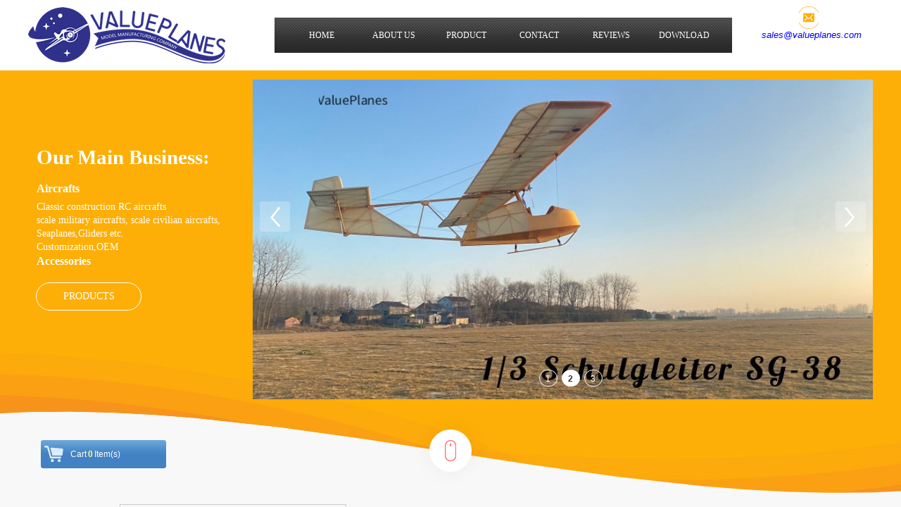

--- FILE ---
content_type: text/html; charset=utf-8
request_url: https://www.valueplanes.com/page28?product_id=37&brd=1
body_size: 28729
content:
<!DOCTYPE html PUBLIC "-//W3C//DTD XHTML 1.0 Transitional//EN" "http://www.w3.org/TR/xhtml1/DTD/xhtml1-transitional.dtd">
<html xmlns="http://www.w3.org/1999/xhtml" lang="en" >
	<head>
		<meta http-equiv="X-UA-Compatible" content="IE=Edge,chrome=1" />
	<meta name="viewport" content="width=1200" />	<meta http-equiv="Content-Type" content="text/html; charset=utf-8" />
		<meta name="format-detection" content="telephone=no" />
	     <meta http-equiv="Cache-Control" content="no-transform"/> 
     <meta http-equiv="Cache-Control" content="no-siteapp"/>
	<title>1/3 Scale SG-38 Schulgleiter</title>
	<meta name="keywords"  content="RC plane , SG-38 Schulgleiter, Glider" />
	<meta name="description" content="1/3 Scale SG-38 Schulgleiter balsa wood plane kit" />
    
                
			<link rel="shortcut icon" href="https://static.websiteonline.cn/website/template/default/images/favicon.ico" type="image/x-icon" />
	<link rel="Bookmark" href="https://static.websiteonline.cn/website/template/default/images/favicon.ico" />
		

		<link href="https://static.websiteonline.cn/website/template/default/css/default.css?v=17534100" rel="stylesheet" type="text/css" />
<link href="https://www.valueplanes.com/template/default/css/font/font.css?v=15750090" rel="stylesheet" type="text/css" />
<link href="https://www.valueplanes.com/template/default/css/wpassword/iconfont.css?v=17496248" rel="stylesheet" type="text/css" />
<link href="https://static.websiteonline.cn/website/plugin/media/css/media.css?v=14077216" rel="stylesheet" type="text/css" />
<link href="https://static.websiteonline.cn/website/plugin/title/css/title.css?v=17083134" rel="stylesheet" type="text/css" />
<link href="https://static.websiteonline.cn/website/plugin/unslider/css/unslider.css?v=16086236" rel="stylesheet" type="text/css" />
<link href="https://static.websiteonline.cn/website/plugin/tb_shopping_cart/css/tb_shopping_cart.css?v=14885276" rel="stylesheet" type="text/css" />
<link href="https://static.websiteonline.cn/website/plugin/tb_product_detail/css/tb_product_detail.css?v=17387192" rel="stylesheet" type="text/css" />
<style type="text/css">.prop_rotate_angle sup,.prop_rotate_angle .posblk-deg{font-size:11px; color:#CDCDCD; font-weight:normal; font-style:normal; }ins#qiao-wrap{height:0;} #qiao-wrap{display:block;}
.scart_iframebox .sctit h2{color:#eb6100;border-color:#eb6100!important;} .scart_iframebox .sctit p.curpagetxt span.cur{color:#eb6100}
</style><style>.iframebox{background-color:#eeeeee!important;background-image:none!important;}</style> 
</head>
<body  >
<input type="hidden" value="4" name="_user_level_val" />
								<script type="text/javascript" language="javascript" src="https://static.websiteonline.cn/website/script/??libsjq.js,jquery.custom.js,jquery.lazyload.js,jquery.rotateutility.js,lab.js,wopop_all.js,jquery.cookie.js,jquery.simplemodal.js,fullcollumn.js,objectFitPolyfill.min.js,ierotate.js,effects/velocity.js,effects/velocity.ui.js,effects/effects.js,fullpagescroll.js,common.js,heightAdapt.js?v=17573096"></script>
<script type="text/javascript" language="javascript" src="https://static.websiteonline.cn/website/plugin/??media/js/init.js,new_navigation/js/overall.js,new_navigation/styles/hs9/init.js,unslider/js/init.js,buttons/js/init.js?v=17621358"></script>
	<script type="text/javascript" language="javascript">
    			var webmodel = {};
	        
    wp_pages_global_func($.extend({
        'isedit': '0',
        'islogin': '0',
        'domain': 'hkwb588a3',
        'p_rooturl': 'https://www.valueplanes.com',
        'static_rooturl': 'https://static.websiteonline.cn/website',
        'interface_locale': "en",
        'dev_mode': "0",
        'getsession': ''
    }, {"phpsessionid":"","punyurl":"https:\/\/www.valueplanes.com","curr_locale":"en","mscript_name":"","converted":false}));
    
	</script>

<link href="https://www.valueplanes.com/72675238888686fc1dcfc6434618a2b3.cssx" rel="stylesheet" /><div id="page_set_css">
</div><input type="hidden" id="page_id" name="page_id" value="28" rpid="28">
<div id="scroll_container" class="scroll_contain" style="">
	    	<div id="scroll_container_bg" style="background-color:#f8f8f8;">&nbsp;</div>
<script>
initScrollcontainerHeight();	
</script>
     <div id="overflow_canvas_container">        <div id="canvas" style=" margin: 0 auto;width:1200px;;height:5256px">
    <div id="layer90D5722A7FB6AC91095688C9A85230E0" class="full_column"   style="width:1200px;position:absolute;top:0px;height:100px;z-index:100;">
    <div class="full_width " style="position:absolute;height:100px;background-color:#ffffff;background:;">		
    </div>
			<div class="full_content" style="width:1200px; position:absolute;left:0;top:0;margin-left: 0px;;height:100px;">
								<div id='layerE5420BAD82915498FB7E3309052EC639' type='media'  class='cstlayer' style='left: 1095px; top: 9px; position: absolute; z-index: 122; width: 28px; height: 32px; '  mid=""  fatherid='layer90D5722A7FB6AC91095688C9A85230E0'    deg='0'><script>
create_pc_media_set_pic('layerE5420BAD82915498FB7E3309052EC639',false);
</script>
<div class="wp-media_content"  style="overflow: hidden; width: 28px; height: 32px;" type="0">
<div class="img_over"  style='overflow: hidden; border-color: transparent; border-width: 0px; position: relative; width: 28px; height: 32px;'>

<div class="imgloading" style="z-index:100;"> </div>
<img  id="wp-media-image_layerE5420BAD82915498FB7E3309052EC639" onerror="set_thumb_layerE5420BAD82915498FB7E3309052EC639(this);" onload="set_thumb_layerE5420BAD82915498FB7E3309052EC639(this);" class="paragraph_image"  type="zoom" src="https://hkwb588a3-pic17.websiteonline.cn/upload/contact_03.png" style="width: auto; height: 32px; top: 0px; left: -2px; position: relative;;" />
</div>

</div>
<script>
(function(){
		layer_media_init_func('layerE5420BAD82915498FB7E3309052EC639',{"isedit":false,"has_effects":false});
})()
</script>
</div><script>				 $('#layerE5420BAD82915498FB7E3309052EC639').triggerHandler('layer_ready');</script><div id='layerCBF8DF0674BB7A907297940C056F0B95' type='new_navigation'  class='cstlayer' style='left: 350px; top: 25px; position: absolute; z-index: 116; width: 650px; height: 50px; display: block; ; ; ;display:none; '  mid=""  fatherid='layer90D5722A7FB6AC91095688C9A85230E0'    deg='0'><div class="wp-new_navigation_content" style="border-color: transparent; border-width: 0px; width: 650px; border-style: solid; padding: 0px; display: block; overflow: visible; height: auto;;display:block;overflow:hidden;height:0px;" type="0">
<script type="text/javascript"> 
		
		$("#layerCBF8DF0674BB7A907297940C056F0B95").data("m_show", '');
	</script>
<div skin="hs9" class="nav1 menu_hs9" ishorizon="1" colorstyle="black" direction="0" more="更多" moreshow="1" morecolor="darkorange" hover="1" hover_scr="0" submethod="0" umenu="0" dmenu="0" sethomeurl="https://www.valueplanes.com/page1" smcenter="0">
		<ul id="nav_layerCBF8DF0674BB7A907297940C056F0B95" class="navigation"  style="width:auto;"  >
		<li style="width:16.66%;box-sizing:border-box;z-index:2;"  class="wp_subtop"  pid="19" ><a class="  "  href="https://www.valueplanes.com"><span style="display:block;overflow:hidden;">HOME</span></a></li><li style="width:16.66%;box-sizing:border-box;z-index:2;"  class="wp_subtop"  pid="15" ><a class="  "  href="https://www.valueplanes.com/ABOUTUS"><span style="display:block;overflow:hidden;">ABOUT US</span></a></li><li style="width:16.66%;box-sizing:border-box;z-index:2;"  class="wp_subtop"  pid="16" ><a class=" sub "  href="https://www.valueplanes.com/PRODUCT"><span style="display:block;overflow:hidden;">PRODUCT</span></a><ul style="z-index:2;"><li style="z-index:3;"  class=""  pid=0 ><a  class="  "  href="https://www.valueplanes.com/PRODUCT?product_category=17">Scale Aircraft</a></li><li style="z-index:3;"  class=""  pid=0 ><a  class="  "  href="https://www.valueplanes.com/PRODUCT?product_category=20">Old-Timer</a></li><li style="z-index:3;"  class=""  pid=0 ><a  class="  "  href="https://www.valueplanes.com/PRODUCT?product_category=19">Seaplane</a></li><li style="z-index:3;"  class=""  pid=0 ><a  class="  "  href="https://www.valueplanes.com/PRODUCT?product_category=18&menu_id=21">Sailplane</a></li></ul></li><li style="width:16.66%;box-sizing:border-box;z-index:2;"  class="wp_subtop"  pid="14" ><a class="  "  href="https://www.valueplanes.com/CONTACT"><span style="display:block;overflow:hidden;">CONTACT</span></a></li><li style="width:16.66%;box-sizing:border-box;z-index:2;"  class="wp_subtop"  pid="20" ><a class=" sub "  href="https://www.valueplanes.com/CUSTOMERSREVIEWS"><span style="display:block;overflow:hidden;">REVIEWS</span></a><ul style="z-index:2;"><li style="z-index:3;"  class=""  pid=0 ><a  class="  "  href="https://www.valueplanes.com/Reviewspicvideos">Reviews(pic.&videos)</a></li></ul></li><li style="width:16.66%;box-sizing:border-box;z-index:2;"  class="wp_subtop"  pid="24" ><a class="  "  href="https://www.valueplanes.com/Building-Instruction-Download"><span style="display:block;overflow:hidden;">DOWNLOAD</span></a></li>	</ul>
</div>

<script type="text/javascript"> 
				$("#layerCBF8DF0674BB7A907297940C056F0B95").data("datasty_", '@charset "utf-8";  #nav_layerCBF8DF0674BB7A907297940C056F0B95, #nav_layerCBF8DF0674BB7A907297940C056F0B95 ul {padding:0; margin:0; list-style:none; }  #nav_layerCBF8DF0674BB7A907297940C056F0B95 {padding-left:15px; padding-right:15px;position:relative; background-position:top left;background-repeat:repeat-x;background-color:transparent;background-image:url("https://static.websiteonline.cn/website/plugin/new_navigation/styles/hs9/dbj.jpg");line-height:50px;height:50px; }  #nav_layerCBF8DF0674BB7A907297940C056F0B95 li.wp_subtop {text-align:center;float:left; height:50px;line-height:50px;background-image:url(https://static.websiteonline.cn/website/plugin/new_navigation/view/images/png_bg.png);background-color:transparent;background-position:top left;background-repeat:repeat;}  #nav_layerCBF8DF0674BB7A907297940C056F0B95 li.wp_subtop:hover{text-align:center; background-color:transparent;background-position:top left;height:50px;line-height:50px; background-image:url("https://static.websiteonline.cn/website/plugin/new_navigation/styles/hs9/dhover.jpg");background-repeat:repeat-x;}  #nav_layerCBF8DF0674BB7A907297940C056F0B95 li.wp_subtop>a {white-space: nowrap;overflow:hidden;padding-left:15px;padding-right:15px;text-align:center;display:block;  font-family:arial; font-size:14px; color:#FFFFFF; text-decoration:none; font-weight:normal;font-style:normal;}  #nav_layerCBF8DF0674BB7A907297940C056F0B95 li.wp_subtop>a:hover{color:#333333;text-align:center;font-family:arial; font-size:14px; font-weight:normal;font-style:normal;}  #nav_layerCBF8DF0674BB7A907297940C056F0B95 ul{display:none;width:100%;position:absolute; top:38px; left:-9999px;background-image:url(https://static.websiteonline.cn/website/plugin/new_navigation/view/images/png_bg.png);background-repeat:repeat;background-color:transparent;background-position:top left;padding-bottom:3px;padding-top:3px;}  #nav_layerCBF8DF0674BB7A907297940C056F0B95 ul li{text-align:center;float:left; background-color:#fbfbfb;background-position:top left;background-repeat:repeat;background-image:url(https://static.websiteonline.cn/website/plugin/new_navigation/view/images/png_bg.png);height:25px;line-height:25px;font-weight:normal;}  #nav_layerCBF8DF0674BB7A907297940C056F0B95 ul li:hover{text-align:center;  background-position:top left;background-repeat:repeat;background-image:url(https://static.websiteonline.cn/website/plugin/new_navigation/view/images/png_bg.png);background-color:#2f2f2f;height:25px;line-height:25px;}  #nav_layerCBF8DF0674BB7A907297940C056F0B95 ul li a {white-space: nowrap;color:#666666;text-align:center;float:left; display:block; padding:0 10px 0 10px; font-family:arial; font-size:12px; text-decoration:none; font-weight:normal;font-style:normal;}  #nav_layerCBF8DF0674BB7A907297940C056F0B95 ul li a:hover{color:#fff;text-align:center;float:left; padding:0 10px 0 10px; font-family:arial; font-size:12px; text-decoration:none; font-weight:normal;font-style:normal;}  #nav_layerCBF8DF0674BB7A907297940C056F0B95 li ul.floatRight li {float:right;}  #nav_layerCBF8DF0674BB7A907297940C056F0B95 ul ul {background-image:url(https://static.websiteonline.cn/website/plugin/new_navigation/view/images/png_bg.png);}');
		$("#layerCBF8DF0674BB7A907297940C056F0B95").data("datastys_", '#nav_layerCBF8DF0674BB7A907297940C056F0B95 li.wp_subtop>a{font-size:12px;} #nav_layerCBF8DF0674BB7A907297940C056F0B95 li.wp_subtop>a{font-family:verdana;}    #nav_layerCBF8DF0674BB7A907297940C056F0B95 li.wp_subtop>a:hover{font-size:10px;}  #nav_layerCBF8DF0674BB7A907297940C056F0B95 ul li a{font-size:10px;}  #nav_layerCBF8DF0674BB7A907297940C056F0B95 ul li a:hover{font-size:10px;}');
	
		</script>

<script type="text/javascript">
function wp_get_navstyle(layer_id,key){
		var navStyle = $.trim($("#"+layer_id).data(key));
		return navStyle;	
	
}	
richtxt('layerCBF8DF0674BB7A907297940C056F0B95');
</script><script type="text/javascript">
layer_new_navigation_hs9_func({"isedit":false,"layer_id":"layerCBF8DF0674BB7A907297940C056F0B95","menustyle":"hs9"});
layerCBF8DF0674BB7A907297940C056F0B95_liHoverCallBack;
</script>

</div>
<script type="text/javascript">
 $(function(){
	layer_new_navigation_content_func({"isedit":false,"layer_id":"layerCBF8DF0674BB7A907297940C056F0B95","menustyle":"hs9","addopts":[]});
});
</script>

</div><script>		         $('#layerCBF8DF0674BB7A907297940C056F0B95').data('wopop_effects',{"effect":"callout.pulse","delay":0,"duration":1.2,"loop":0,"loop_infinite":"0"});				 $('#layerCBF8DF0674BB7A907297940C056F0B95').triggerHandler('layer_ready');</script><div id='layer3F488D02E2CCFAC4B338568A2306C2A8' type='title'  class='cstlayer' style='left: 1038px; top: 23px; position: absolute; z-index: 120; width: 157px; height: 51px; '  mid=""  fatherid='layer90D5722A7FB6AC91095688C9A85230E0'    deg='0'><div class="wp-title_content" style="word-wrap: break-word; padding: 0px; border-color: transparent; border-width: 0px; height: 51px; width: 157px; display: block; border-style: solid;"><strong><span style="font-size: 13px; font-weight: normal;">&nbsp; &nbsp; &nbsp; &nbsp; &nbsp; &nbsp; &nbsp;</span><span style="color: rgb(0, 0, 255); font-family: Arial, 宋体, Helvetica, sans-serif, Verdana; font-size: 13px; font-style: normal; font-variant-ligatures: normal; font-variant-caps: normal; font-weight: normal;"><em>sales@valueplanes.com</em></span></strong><em style="color: rgb(90, 90, 90); font-family: Arial, 宋体, Helvetica, sans-serif, Verdana; font-size: 12px; font-style: normal; font-variant-ligatures: normal; font-variant-caps: normal; font-weight: normal;">​</em></div>
<script type="text/javascript">
$(function(){
	$('.wp-title_content').each(function(){
		if($(this).find('div').attr('align')=='justify'){
			$(this).find('div').css({'text-justify':'inter-ideograph','text-align':'justify'});
		}
	})	
})
</script>

</div><script>				 $('#layer3F488D02E2CCFAC4B338568A2306C2A8').triggerHandler('layer_ready');</script><div id='layerEDD1F843A9F02BEE5B2242BC313F8759' type='media'  class='cstlayer' style='left: 0px; top: 10px; position: absolute; z-index: 118; width: 280px; height: 80px; '  mid=""  fatherid='layer90D5722A7FB6AC91095688C9A85230E0'    deg='0'><script>
create_pc_media_set_pic('layerEDD1F843A9F02BEE5B2242BC313F8759',false);
</script>
<div class="wp-media_content"  style="overflow: hidden; width: 280px; height: 80px; border-width: 0px; border-style: solid; padding: 0px;" type="0">
<div class="img_over"  style='overflow: hidden; border-color: transparent; border-width: 0px; position: relative; width: 280px; height: 80px;'>

<div class="imgloading" style="z-index:100;"> </div>
<a class="media_link" style="line-height:normal;" href="https://www.valueplanes.com/page1"  >
<img  id="wp-media-image_layerEDD1F843A9F02BEE5B2242BC313F8759" onerror="set_thumb_layerEDD1F843A9F02BEE5B2242BC313F8759(this);" onload="set_thumb_layerEDD1F843A9F02BEE5B2242BC313F8759(this);" class="paragraph_image"  type="zoom" src="https://hkwb588a3-pic17.websiteonline.cn/upload/uqoi.png" style="width: 280px; height: 80px;;" />
</a>
</div>

</div>
<script>
(function(){
		layer_media_init_func('layerEDD1F843A9F02BEE5B2242BC313F8759',{"isedit":false,"has_effects":false});
})()
</script>
</div><script>				 $('#layerEDD1F843A9F02BEE5B2242BC313F8759').triggerHandler('layer_ready');</script>                                
                                <div class="fullcontent_opacity" style="width: 100%;height: 100%;position: absolute;left: 0;right: 0;top: 0;display:none;"></div>
			</div>
</div>
<script>
        $(".content_copen").live('click',function(){
        $(this).closest(".full_column").hide();
    });
	var $fullwidth=$('#layer90D5722A7FB6AC91095688C9A85230E0 .full_width');
	$fullwidth.css({left:0-$('#canvas').offset().left+$('#scroll_container').offset().left-$('#scroll_container').scrollLeft()-$.parseInteger($('#canvas').css("borderLeftWidth")),width:$('#scroll_container_bg').width()});
	$(function () {
				var videoParams={"id":"layer90D5722A7FB6AC91095688C9A85230E0","bgauto":null,"ctauto":null,"bVideouse":null,"cVideouse":null,"bgvHeight":null,"bgvWidth":null};
		fullcolumn_bgvideo_init_func(videoParams);
                var bgHoverParams={"full":{"hover":null,"opacity":null,"bg":"#ffffff","id":"layer90D5722A7FB6AC91095688C9A85230E0","bgopacity":null,"zindextopcolorset":""},"full_con":{"hover":null,"opacity":null,"bg":null,"id":"layer90D5722A7FB6AC91095688C9A85230E0","bgopacity":null}};
		fullcolumn_HoverInit(bgHoverParams);
        });
</script>


<div id='layerCD7DEDA76BF4A69088B904E64DF9EEAB' type='unslider'  class='cstlayer' style='left: 0px; top: 100px; position: absolute; z-index: 102; width: 1200px; height: 600px; '  mid=""    deg='0'><style>
#layerCD7DEDA76BF4A69088B904E64DF9EEABhtml5zoo-1{
	margin:0 auto;
}
</style>
<div id="layerCD7DEDA76BF4A69088B904E64DF9EEAB_content" class="wp-unslider_content" style="overflow: hidden; border: none; left: -74.5px; width: 1349px; height: 600px; position: absolute;">
<script type="text/javascript">
	 
</script>

<!-- loop star -->
<div id="layerCD7DEDA76BF4A69088B904E64DF9EEABhtml5zoo-1">
    <ul class="html5zoo-slides" style="display:none;">
  
        <li><img  src="https://hkwb588a3-pic17.websiteonline.cn/upload/templatefiles/banner_bg.jpg" class="html5lightbox" /></a></li>
    </ul>
</div>
<!-- loop end -->

<script language="javascript">
(function(){
		var layerparams={"layerid":"layerCD7DEDA76BF4A69088B904E64DF9EEAB","pstyle":"none","plborder_size":null,"interval":3000,"autoplays":"false","title_size":40,"title_family":"SimSun","title_color":"#fff","easing":"all","show_title":"0","show_nav":"0","navigation_style":"01","navbg_hover_color":"#ffffff","nav_margin_bottom_size":"30","nav_arrow":"1","arrow_left":"template\/default\/images\/left_arrow.png","arrow_right":"template\/default\/images\/right_arrow.png","nav_margin_left_size":"50","nav_margin_right_size":"50","skin":"01","default_show":"1","hover_show":"0","pauseonmouseover":"1","nav_arrow_w_size":"32","nav_arrow_h_size":"32","iconstyle":"01","nav_height_size":"2","wsize":null,"editMode":false,"unslideradapt":null};
	layer_unslider_init_func(layerparams);
})()  
</script>
</div>
</div><script>				 $('#layerCD7DEDA76BF4A69088B904E64DF9EEAB').triggerHandler('layer_ready');</script><div id='layer996C35BB122035024D364DE740DB10A2' type='jslider'  class='cstlayer' style='left: 319px; top: 113px; position: absolute; z-index: 115; width: 881px; height: 454px; transform: rotate(0deg); transform-origin: 0px 0px 0px; '  mid=""    deg='0'><div class="wp-jslider_content" style="overflow: hidden; border-color: transparent; border-width: 0px; width: 881px; height: 454px; border-style: solid; padding: 0px;">
<iframe id="layer996C35BB122035024D364DE740DB10A2_frmlofjslider" name="layer996C35BB122035024D364DE740DB10A2_frmlofjslider" src="https://www.valueplanes.com/index.php?_lid=layer996C35BB122035024D364DE740DB10A2&_m=jslider&_a=loadskin" frameborder="0" width="100%" height="100%" scrolling="no"></iframe>
</div>
<script>
$('#layer996C35BB122035024D364DE740DB10A2').layer_ready(function(){
	if(wopop_plugin_iframe_retry){
	wopop_plugin_iframe_retry($('#layer996C35BB122035024D364DE740DB10A2').find('iframe'),function(win){
		return win && win.$;
	}); }
})
</script>
</div><script>				 $('#layer996C35BB122035024D364DE740DB10A2').triggerHandler('layer_ready');</script><div id='layer8105A25C572BE0A5E0C41AC973A0F774' type='title'  class='cstlayer' style='left: 12px; top: 194px; position: absolute; z-index: 112; width: 330px; height: 200px; display: block;display:none; '  mid=""    deg='0'><div class="wp-title_content" style="overflow-wrap: break-word; padding: 0px; border-color: transparent; border-width: 0px; height: 200px; width: 330px; display: block; border-style: solid;"><p style="color: rgb(90, 90, 90); font-family: Arial, 宋体, Helvetica, sans-serif, Verdana; font-size: 12px; font-style: normal; font-variant-ligatures: normal; font-variant-caps: normal; font-weight: normal;"><span style="font-style: normal; font-variant-ligatures: normal; font-variant-caps: normal; font-weight: normal; color: rgb(255, 255, 255); font-family: 微软雅黑; font-size: 29px; line-height: 200%;"><strong>Our Main Business:</strong></span></p><p style="color: rgb(90, 90, 90); font-family: Arial, 宋体, Helvetica, sans-serif, Verdana; font-size: 12px; font-style: normal; font-variant-ligatures: normal; font-variant-caps: normal; font-weight: normal;"><span style="font-style: normal; font-variant-ligatures: normal; font-variant-caps: normal; font-weight: normal; color: rgb(255, 255, 255); font-family: 微软雅黑; font-size: 16px; line-height: 200%;"><strong>Aircrafts</strong></span></p><p style=""><span style="color: rgb(255, 255, 255); font-family: 微软雅黑; font-style: normal; font-variant-ligatures: normal; font-variant-caps: normal; font-size: 14px; font-weight: normal;">Classic&nbsp;</span><font color="#ffffff" face="微软雅黑"><span style="font-size: 14px;">construction RC&nbsp;</span></font><span style="color: rgb(255, 255, 255); font-family: 微软雅黑; font-style: normal; font-variant-ligatures: normal; font-variant-caps: normal; font-size: 14px;">aircrafts</span></p><p style="color: rgb(90, 90, 90); font-family: Arial, 宋体, Helvetica, sans-serif, Verdana; font-size: 12px; font-style: normal; font-variant-ligatures: normal; font-variant-caps: normal; font-weight: normal;"><font color="#ffffff" face="微软雅黑"><span style="font-size: 14px;">scale military aircrafts, scale civilian aircrafts,</span></font></p><p style="color: rgb(90, 90, 90); font-family: Arial, 宋体, Helvetica, sans-serif, Verdana; font-size: 12px; font-style: normal; font-variant-ligatures: normal; font-variant-caps: normal; font-weight: normal;"><font color="#ffffff" face="微软雅黑"><span style="font-size: 14px;">Seaplanes,Gliders etc.</span></font></p><p style="color: rgb(90, 90, 90); font-family: Arial, 宋体, Helvetica, sans-serif, Verdana; font-size: 12px; font-style: normal; font-variant-ligatures: normal; font-variant-caps: normal; font-weight: normal;"><font color="#ffffff" face="微软雅黑"><span style="font-size: 14px;">Customization,OEM</span></font></p><p style="color: rgb(90, 90, 90); font-family: Arial, 宋体, Helvetica, sans-serif, Verdana; font-size: 12px; font-style: normal; font-variant-ligatures: normal; font-variant-caps: normal; font-weight: normal;"><font color="#ffffff" face="微软雅黑"><span style="font-size: 16px;"><strong>Accessories</strong></span></font></p><p style="color: rgb(90, 90, 90); font-family: Arial, 宋体, Helvetica, sans-serif, Verdana; font-size: 12px; font-style: normal; font-variant-ligatures: normal; font-variant-caps: normal; font-weight: normal;"><br></p></div>

</div><script>		         $('#layer8105A25C572BE0A5E0C41AC973A0F774').data('wopop_effects',{"effect":"rotation","delay":0,"duration":1.2,"loop":0,"loop_infinite":"0"});				 $('#layer8105A25C572BE0A5E0C41AC973A0F774').triggerHandler('layer_ready');</script><div id='layer87327C6D4A63F8DC66B62F4E0AD86C81' type='buttons'  class='cstlayer' style='left: 11px; top: 401px; position: absolute; z-index: 108; width: 150px; height: 40px; display: block;display:none; '  mid=""    deg='0'><div class="wp-buttons_content" style="border-radius:50px;-moz-border-radius:50px;-webkit-border-radius:50px; padding: 0px; border-color: rgb(255, 255, 255); border-width: 1px; overflow: hidden; width: 148px; height: 38px; border-style: solid;"><a href="https://www.valueplanes.com/PRODUCT"  class="btnarea button_btndefault-link" style="width:150px;left:0px;top:0px;height:40px;line-height:40px;">
  <span class="button_btndefault-label">PRODUCTS</span>
</a><script type="text/javascript" src="https://static.websiteonline.cn/website/script/usermanagemob/clipboard.js"></script>
<script language="javascript">$('#layer87327C6D4A63F8DC66B62F4E0AD86C81').layer_ready(function(){
	
			(function(){
	var param={"layerid":"layer87327C6D4A63F8DC66B62F4E0AD86C81","bgFlag":0,"bhFlag":0};
	layer_buttons_text_display_func(param);
	})();
	
	
			
		
		
			    
    	    
		btnFloat({"border_radius":"30px 30px 30px 30px","btntext":"PRODUCTS","btnlink":{"ctype":"page","options":{"menuid":"16","target":"0"},"address":"https:\/\/website-edit.onlinewebsite.cn\/website\/index.php?_m=wp_frontpage&_a=index&id=16&domain=hkwb588a3&editdomain=www.sitestarcenter.cn&SessionID=36fc420816c1935974a712a981678c96"},"bgcolor_link":"transparent","bgcolor_hover":"rgba(253,89,94,1)","shadow_enable":"hide","txtfont_name":"Microsoft YaHei","txtfont_size":"14","txtbold":"normal","ostyle":{"btnarea":"width:150px;left:0px;top:0px;height:40px;line-height:40px;"}},'layer87327C6D4A63F8DC66B62F4E0AD86C81')
	});</script>
</div>

</div><script>		         if($.browser.msie && $.browser.version < 9) $('#layer87327C6D4A63F8DC66B62F4E0AD86C81').find('div:first').addClass('layer_content'); 		         $('#layer87327C6D4A63F8DC66B62F4E0AD86C81').data('wopop_effects',{"effect":"frombottom","delay":0,"duration":1.2,"loop":0,"loop_infinite":"0"});				 $('#layer87327C6D4A63F8DC66B62F4E0AD86C81').triggerHandler('layer_ready');</script><div id='layer882D647B918302802A67EC299BBF7643' type='media'  class='cstlayer' style='left: 540px; top: 580px; position: absolute; z-index: 104; width: 120px; height: 120px; display: block;display:none; '  mid=""    deg='0'><script>
create_pc_media_set_pic('layer882D647B918302802A67EC299BBF7643',false);
</script>
<div class="wp-media_content"  style="overflow: hidden; width: 120px; height: 120px; border-width: 0px; border-style: solid; padding: 0px;" type="0">
<div class="img_over"  style='overflow: hidden; border-color: transparent; border-width: 0px; position: relative; width: 120px; height: 120px;'>

<div class="imgloading" style="z-index:100;"> </div>
<img onerror="set_thumb_layer882D647B918302802A67EC299BBF7643(this);" onload="set_thumb_layer882D647B918302802A67EC299BBF7643(this);" id="wp-media-image_layer882D647B918302802A67EC299BBF7643"  src="https://hkwb588a3-pic17.websiteonline.cn/upload/templatefiles/banner_anniu.png" type="zoom" class="paragraph_image"  style="width: 120px; height: 120px;;display:none;" />
</div>

</div>
<script>
(function(){
		layer_media_init_func('layer882D647B918302802A67EC299BBF7643',{"isedit":false,"has_effects":true});
})()
</script>
</div><script>		         $('#layer882D647B918302802A67EC299BBF7643').data('wopop_effects',{"effect":"rotation","delay":0,"duration":1.2,"loop":0,"loop_infinite":"0"});				 $('#layer882D647B918302802A67EC299BBF7643').triggerHandler('layer_ready');</script><div id='layer44951C716D9CBD6103322DD12BFA37FE' type='tb_shopping_cart'  class='cstlayer' style='left: 18px; top: 625px; position: absolute; z-index: 121; width: 178px; height: 42px; '  mid=""    deg='0'><script type="text/javascript" src="https://static.websiteonline.cn/website/plugin/tb_shopping_cart/js/tb_shopping_cart_browser.js"></script>
<div class="wp-tb_shopping_cart_content" style="overflow-wrap: break-word; padding: 0px; border-color: transparent; border-width: 0px; overflow: hidden; width: 178px; height: 42px;">


<script type="text/javascript">
	 
</script>
<div class="wp-cart-style-01">
<span class="wp-cart-icon"></span>
<div class="wp-cart-content"><a href="javascript:void(0);" onclick="wp_shopping_cart_layer44951C716D9CBD6103322DD12BFA37FE();"><span class="wp-cart-content-text">Cart</span><span class="wp-cart-content-num wp-shopping_cart-con-num">0</span><span class="wp-cart-content-text">Item(s)</span></a></div>
</div><!--cart_style_01--></div>
<script language="javascript">
function wp_shopping_cart_layer44951C716D9CBD6103322DD12BFA37FE()
{
	 
		wp_shoppingCart(parseToURL("tb_shopping_cart","showItems"),{
			title:"Shopping Cart",
			width: 791,
			top:60
		});
 
	
	
}
</script>
<div class="wp-shopping_cart-onlinepay-container"></div></div><script>				 $('#layer44951C716D9CBD6103322DD12BFA37FE').triggerHandler('layer_ready');</script><div id='layer86DF3418F0320EB318E117C0BB926332' type='tb_product_detail'  class='cstlayer' style='left: 130px; top: 716px; position: absolute; z-index: 120; width: 1070px; height: 1260px; '  mid=""    deg='0'><script language="javascript">
function preloadImages(image){
	if (!(image instanceof jQuery)) return;
	// preLoad images
	var thumb_preload = [];
	image.each(function(i, img){
	  thumb_preload[i] = new Image();
	  thumb_preload[i].src = $(img).attr("data-src");
	});
}

function set_thumb_layer86DF3418F0320EB318E117C0BB926332(obj) {
	var callback=function(img){
		var classname='wp-new-prodcuts-detail-picture-small-element';
		var methodname='remove';
		var imgbig = $('.wp-new-prodcuts-detail-picture-big');
		// fixed bug#431 2014/10/10
		methodname='hide';
		classname='wp-magnifier_small,.pic';
		var callback2=function(width, height){
			var $prdimg=img;
			var maxw = imgbig.width() ;
			var maxh = imgbig.height() ;
			if($(img).closest('.buy-record.skin_default').length){
				maxw = 160 ;
				maxh =140;
			}
                               
			// fixed bug#431 2014/10/10
			if ($prdimg.parent().hasClass('wp-new-prodcuts-detail-picture-small-element')) {
				maxw = $prdimg.parent().width();maxh = $prdimg.parent().height();
			}
			// <<End
			var tmpw = 0,tmph = 0;
			if ((width > maxw) || (height > maxh)) {
				var direct = (width/maxw)>=(height/maxh);
				// Horizontal

				//lyc bug582 注释下面三行margin      141105 lsf取消注释
				if (direct) {
					if($(img).closest('.buy-record.skin_default').length){
						$prdimg.width(maxw);
						tmph =height*maxw/width;
					}else{
						$prdimg.parent('.product_video_img').css({'display':'block','visibility':'hidden'});
						$prdimg.width(maxw).height("auto");tmph = $prdimg.height();
						$prdimg.parent('.product_video_img').css({'display':'none','visibility':'visible'});
					}
					$prdimg.css("margin", ((maxh - tmph) / 2)+'px 0');
				}
				// Vertical
				else {
					if($(img).closest('.buy-record.skin_default').length){
						$prdimg.height(maxh)
						tmpw =width*maxh/height;
					}else{
						$prdimg.parent('.product_video_img').css({'display':'block','visibility':'hidden'});
						$prdimg.height(maxh).width("auto");tmpw = $prdimg.width();
						$prdimg.parent('.product_video_img').css({'display':'none','visibility':'visible'});
					}
					$prdimg.css("margin", '0 '+((maxw - tmpw) / 2)+'px');
				}
			}else{
				$prdimg.height(height).width(width);
				$prdimg.css("margin", ((maxh - height) / 2)+'px '+((maxw - width) / 2)+'px');
			}
			if ($prdimg.parent('.product_video_img').length > 0) {
				set_player_thumb_pos($prdimg);
			}
		};
		$("<img/>").load(function() {
			callback2(this.width, this.height);
		}).attr("src", $(img).attr("src"))
		img.show();
		img.closest('.'+classname).children('.imgloading')[methodname]();
	}
	$(obj).each(function() {
		var img=$(this);
		callback(img);
	});
}
//计算并设置视频小图中播放按钮图片的位置
function set_player_thumb_pos(img) {
	img.parent('.product_video_img').css({'display':'block','visibility':'hidden'});
	var width = img.outerWidth(true);
	var height = img.parent('.product_video_img').outerHeight(true);
	var player_thumb = img.next('.player_thumb');
	var left = (width - 25)/2;
	var top = (height - 25)/2;
	player_thumb.css({'top':top+'px','left':left+'px'});
	img.parent('.product_video_img').css({'display':'none','visibility':'visible'});
}
var imghreal_layer86DF3418F0320EB318E117C0BB926332 = [];
var prdtabs_relatedpad_width = ''||0  ;
function adjust_img_display(img, _width, _height) {
	if( _width == undefined ){
		_width = 160;
	}
	if( _height == undefined ){
		_height = 140;
	}
	var self=img, h=self.height, w=self.width, sh=_height, sw=_width;
 
	if(prdtabs_relatedpad_width==1){		
		self.width = _width;
		self.height = _height;
		return;
	}
	
	if( h==0 || w==0 ){
		if (self.naturalWidth) {
			w = self.naturalWidth;
			h = self.naturalHeight;
		} else { // IE6/7/8
			var image = new Image()
			image.src = self.src;
			w = image.width;
			h = image.height;
		} 
	}
	if( h/w > sh/sw ){
		if( h < sh && h>0){
			imghreal_layer86DF3418F0320EB318E117C0BB926332.push(h);
			return;
		}
		var need_height = Math.floor( h/w * sw );

		var hg = sh>need_height?need_height:sh;
		self.height = hg; 
		var need_width = Math.floor( hg * w/h );
		self.width = sw>need_width?need_width:sw;

	}else{
		if( w < sw && w>0 ){
			imghreal_layer86DF3418F0320EB318E117C0BB926332.push(h);
			return;
		}
		var need_width = Math.floor(w/h * sh );

		var wd = sw>need_width?need_width:sw;
		self.width = wd;
		var need_height = Math.floor( h/w * wd );
		self.height = sh>need_height?need_height:sh; 
	}
	imghreal_layer86DF3418F0320EB318E117C0BB926332.push(self.height);
}

function set_thumbs(obj,ww,hh) {

	var W=200;
	var H=150;
    W = ww;
    H = hh;
	var callback=function(img){
			var w, h, t, l;
			var cw = img.width();
			var ch = img.height(); 

			if(cw>ch*W/H){
				w=Math.min(W,cw);
				h=(ch*w)/cw;
				l = (W-w)/2;
				t = (H-h)/2;
			}else{
				h=Math.min(H,ch);
				w=(cw*h)/ch;
				l=(W-w)/2
				t=(H-h)/2;
			}
			img.attr('style', 'width: ' + w + 'px; height: ' + h + 'px; margin-left: ' + (l) + 'px;margin-right: ' + (l) + 'px;  margin-top: ' + (t) + 'px; margin-bottom: ' + (t) + 'px;' ).fadeIn('slow',function(){ });

	}
	$(obj).each(function() {
		var img=$(this);
        img.attr("style",'');
		callback(img);
	});
}

 window._imgsetthumbs=set_thumbs;

</script>
<div class="wp-tb_product_detail_content" style="border-color: transparent; border-width: 0px; overflow: hidden; width: 1070px; height: 1260px;" setsid="goods37">
    <a class="detail_pos_link" name="1672"></a>
<style type="text/css">
#layer86DF3418F0320EB318E117C0BB926332 .wp-new-prodcuts-descone {display:none;font-size:12px;margin-bottom:10px;}
#layer86DF3418F0320EB318E117C0BB926332 .wp-new-prodcuts-detail-right .wp-new-prodcuts-market-price {}
#layer86DF3418F0320EB318E117C0BB926332 .product_details_desc .comment_time {display:inline-block;}
#layer86DF3418F0320EB318E117C0BB926332 .buy-record-div {display:block;}
#layer86DF3418F0320EB318E117C0BB926332 .wp-new-prodcuts-market-prices {display:block;}
#layer86DF3418F0320EB318E117C0BB926332 .wp-new-prodcuts-sale-prices {display:block;}
#layer86DF3418F0320EB318E117C0BB926332 .wp-new-prodcuts-sale-prices{text-decoration:;}
#layer86DF3418F0320EB318E117C0BB926332 .wp-new-prodcuts-detail-right .wp-new-prodcuts-user-price {display:none;}
#layer86DF3418F0320EB318E117C0BB926332 .wp-new-prodcuts-detail-right .twjianju {margin-left:px;}
#layer86DF3418F0320EB318E117C0BB926332 .wp-new-prodcuts-detail-picture-small {}
#layer86DF3418F0320EB318E117C0BB926332 .wp-new-prodcuts-detail-picture-small-element {}
#layer86DF3418F0320EB318E117C0BB926332 .wp-new-prodcuts-detail-right .wp-new-prodcuts-weight {display:none;}
#layer86DF3418F0320EB318E117C0BB926332 .pro_param_txt {display:none;}
#layer86DF3418F0320EB318E117C0BB926332 .arrowbj { background-color:#048BCD;}
#layer86DF3418F0320EB318E117C0BB926332 .arrowfontcolor { color:#048BCD;}
#layer86DF3418F0320EB318E117C0BB926332 .collection { color:#454545;line-height:24px;height:24px;}
#layer86DF3418F0320EB318E117C0BB926332 .collected { color:#ff0000;line-height:24px;height:24px;}
#layer86DF3418F0320EB318E117C0BB926332 .collection:hover { color:#ff0000;cursor:pointer;line-height:24px;height:24px;}
#layer86DF3418F0320EB318E117C0BB926332 .collected:hover {cursor:pointer; color:#ff0000;line-height:24px;height:24px;}
#layer86DF3418F0320EB318E117C0BB926332 .collections {display:none;}
#layer86DF3418F0320EB318E117C0BB926332 .prodom {float:left;width:160px;margin-right:15px;margin-left:8px;}
</style><script type="text/javascript">
	
</script>
	<script language="javascript" type="text/javascript" src="https://static.websiteonline.cn/website/script/thickbox.js"></script>
<link href="https://static.websiteonline.cn/website/script/thickbox.css" rel="stylesheet" type="text/css" />
<link href="https://static.websiteonline.cn/website/plugin/tb_product_detail/styles/default/tb_product_detail.css?v=17544622" rel="stylesheet" type="text/css" />
<style type="text/css">
 .wp-tb_product_detail_content .tab1 li {   font-family:"Arial";  }
 .wp-tb_product_detail_content .prod-head .itemname {   font-family:"Arial";  }
 .rate-point-b {   font-family:"Arial";  }
</style>
<script type="text/javascript">
function countpj(){
	var oldp=0;
	var newp=0;
	var wpay_input= $("#layer86DF3418F0320EB318E117C0BB926332").find("input:[name='wproduct_paynum']").val();
	if(isNaN(wpay_input)){ wpay_input=1; }				 
	wpay_input=parseInt(wpay_input);
	
	$(".pjselect").each(function(){
		if($(this).prop("checked")){
			var pdom=$(this).closest("tr");
			var oldpv=pdom.find(".oldprice").val();
			var changenum = pdom.find(".count_checks").attr("data");
			changenum = changenum * wpay_input;
			pdom.find(".count_checks").val(changenum);
			var newpv=pdom.find(".pjprice").val();
			var nums=pdom.find(".count_checks").val();
			oldp =oldp +oldpv*1*nums;
			newp =newp +newpv*1*nums;
		}else{
			var pdom=$(this).closest("tr");		 
			var changenum = pdom.find(".count_checks").attr("data");
			changenum = changenum * wpay_input;
			pdom.find(".count_checks").val(changenum);			 
		}
	});
	
	oldp=oldp;
	newp=newp;
	oldp=(oldp*1).toFixed(2);
	newp=(newp*1).toFixed(2);
	$(".sumpjold").html(oldp);
	$(".sumpjnew").html(newp);

}
$("#layer86DF3418F0320EB318E117C0BB926332").layer_ready(function(){
	// fix bug 8941 初始只显示第一个标签内的内容
	$('.goods-info').each(function(i){
		if (i>0) {
			$(this).hide();
		}
	});
})
$(function(){
	function getCookie(c_name)
	{
		if(document.cookie.length>0){
		   c_start=document.cookie.indexOf(c_name + "=")
		   if(c_start!=-1){
			 c_start=c_start + c_name.length+1
			 c_end=document.cookie.indexOf(";",c_start)
			 if(c_end==-1) c_end=document.cookie.length
			 return unescape(document.cookie.substring(c_start,c_end))
		   }
		}
		return ""
	}
	function setCookie(c_name,value,expiredays){
		var exdate=new Date()
		exdate.setDate(exdate.getDate()+expiredays)
		document.cookie=c_name+ "=" +escape(value)+ ((expiredays==null) ? "" : ";expires="+exdate.toGMTString())
	}
	
   $('.product_details_desc ul.tab1 a').click(function(e){
		 e.preventDefault();
		 var self=$(this);
		 var matches=self.prop('class').match(/id-([a-zA-Z0-9_\-]+)/);
        
		 if(matches){
			 var divclass=matches[1];       
			 $('.product_details_desc ul.tab1 a').not(self).removeClass('cur');
			 self.addClass('cur');
				 self.closest('.product_details_desc').children('.goods-info,.sale_record,.comm_record,.mess_record,.related_goods').hide();
				 self.closest('.product_details_desc').children('.'+divclass).show();
				 //explain:产品详情为空时不显示产品详情的相关标题,author:fpf,date:2015-01-20,modify:add;
                 //desckey
				 if(divclass == 'goods-info'){
				    var data = $(this).attr("data");
                  
				 	var product_style = '';
				 	if(product_style){$('div.goods-info').hide();}
                    self.closest('.product_details_desc').children('.goods-info').hide();
                    self.closest('.product_details_desc').children('.desckey'+data).show();
				 }
				 
				 if(divclass == 'related_goods'){
					 
					 var max_height = 0;
					 $("#layer86DF3418F0320EB318E117C0BB926332").find(".prodom").find("img").each(function(){
						 var _height = $(this).height();
						 if(_height>max_height) max_height = _height;
					 })

					  if(max_height>0){
						 $("#layer86DF3418F0320EB318E117C0BB926332").find(".prodom").find("img").each(function(){							
							 var _height = $(this).height();
							 var margin_top = 0;
							 if(max_height>_height){
								margin_top =  Math.floor( (max_height-_height)/2 );
								$(this).css("margin-top",margin_top+'px').css("margin-bottom",(max_height-_height-margin_top)+'px');
							 }
							 
						 })
					 }
                                        var maxdivheight = 0;
                                        var $tmpnode = $("#layer86DF3418F0320EB318E117C0BB926332").find(".prodom");
                                        $tmpnode.css('height','');
                                        maxdivheight = Math.max.apply(null,$tmpnode.map(function(){return $(this).outerHeight();}).toArray());
                                        if (maxdivheight) $tmpnode.height(maxdivheight);
					 
				 }
				 
 	 
				 
		 }
		 setTimeout(function(){
			if(!$('#layer86DF3418F0320EB318E117C0BB926332').data('not_need_heightadapt')) wp_heightAdapt($('#layer86DF3418F0320EB318E117C0BB926332'));
		 },0)
		 
	 })

	//选择小图片
	$('.wp-new-prodcuts-detail-picture-small-element').click(function(){
		$(this).siblings().find('img').removeClass('wp-new-prodcuts-detail-picture-small-local');
		$(this).find('img').addClass("wp-new-prodcuts-detail-picture-small-local");
		if ($(this).hasClass('product_video_img')) {
			//点击视频缩略图，隐藏图片，显示视频
			$('.wp-new-prodcuts-detail-picture-big.wp-magnifier_small').hide();
			$('#wp-magnifier_boxbig').hide();
			$('.wp-new-prodcuts-detail-picture-big.product_video_box').show();
		} else {
			$('.wp-new-prodcuts-detail-picture-big').find('img.wp-tb_product_detail-imgpreview').attr('src',$(this).find('img').attr('src'));
			$('#wp-magnifier_boxbig img').removeAttr("src").attr("src", $(this).find('img').attr("data-src"));
			//点击图片缩略图，显示图片，隐藏视频
			$('.wp-new-prodcuts-detail-picture-big.product_video_box').hide();
			$('.wp-new-prodcuts-detail-picture-big.wp-magnifier_small').show();
			$('#wp-magnifier_boxbig').show();
		}
	});

	//小图左滑动
	var isClickUsed = true;//防止用户狂点移动偏差
	var rightClickCount = 0;
        var smpic_box_width = parseInt($('.wp-new-prodcuts-detail-picture-small-c').width());
        var smpic_space = parseInt($('.wp-new-prodcuts-detail-picture-small-element').width())+parseInt($('.wp-new-prodcuts-detail-picture-small-element').css('margin-right'));
        var pic_amount = Math.floor(smpic_box_width/smpic_space);
	$('.wp-new-prodcuts-detail-picture-small-next').mousedown(function(){
		if($('.wp-new-prodcuts-detail-picture-small-element').length < pic_amount || !isClickUsed) return false;
		isClickUsed = false;
		var tmp_val = $('.wp-new-prodcuts-detail-picture-small-element').length - pic_amount;
		if(rightClickCount < tmp_val)
		{
			var gap = parseInt($('.wp-new-prodcuts-detail-picture-small-element').width())+parseInt($('.wp-new-prodcuts-detail-picture-small-element').css('margin-right'));
			var right = parseInt($('.wp-new-prodcuts-detail-picture-small-width').css('right'));
			$('.wp-new-prodcuts-detail-picture-small-width').animate({right:right+gap},'','',function(){isClickUsed = true;});
			rightClickCount++;
		}else isClickUsed = true;
		return false;
	});
	
	//小图右滑动
	$('.wp-new-prodcuts-detail-picture-small-prev').mousedown(function(){
		if($('.wp-new-prodcuts-detail-picture-small-element').length < pic_amount || !isClickUsed) return false;
		isClickUsed = false;
		if(parseInt($('.wp-new-prodcuts-detail-picture-small-width').css('right')) > 0)
		{
			var gap = parseInt($('.wp-new-prodcuts-detail-picture-small-element').width())+parseInt($('.wp-new-prodcuts-detail-picture-small-element').css('margin-right'));
			var right = parseInt($('.wp-new-prodcuts-detail-picture-small-width').css('right'));
			if(right-gap >= 0){
				$('.wp-new-prodcuts-detail-picture-small-width').animate({right:right-gap},'','',function(){isClickUsed = true;});
				rightClickCount--;
			}
		}else isClickUsed = true;
		return false;
	});
    var prdtabs_titles_display = '';
	if(prdtabs_titles_display=='none'){
		$('#layer86DF3418F0320EB318E117C0BB926332 .id-goods-info').hide();
	}

      var qty_num = 99994;
    if(qty_num == 0){
        var layerid = 'layer86DF3418F0320EB318E117C0BB926332';
        $("#"+layerid).find('.product_detail_word_change_buy_now').css({'background':'#ccc','color':'#f6f6f6'}).html('Sold out');
        $("#"+layerid).find('.product_detail_word_change_add_to_cart').css({'background':'#e5e5e5','color':'#ccc'});
        
    }
  
    	if(  ("0"==0) ){ 
        var qty_num =$("#layer86DF3418F0320EB318E117C0BB926332").find('span.qty_num').html();
        var setCursor = 'pointer'
        if(qty_num==0){ 
             setCursor = 'not-allowed';
        } 
		$('#layer86DF3418F0320EB318E117C0BB926332').find('.buynow .wp-new-products-check-sub-c,.addcartshow .wp-pay_src').css("cursor", setCursor);
	}
  
    
  $("#layer86DF3418F0320EB318E117C0BB926332").find('.wpay_input').click(function(){
      var isSpec = isChooseSpec();
      if(isSpec==1){
         $(this).blur();
         return false;
     }
  });
  
  function isChooseSpec(){
      var isSpec = 0;
      var chkArr = [],tmpArr = [],tiptitle = '',$prdspec = $(layer+' .product_attr');
        if($prdspec.length != 0){
            $prdspec.each(function(){var $input = $(this);
                    if($input.prop("checked")){tmpArr.push($input.val());chkArr.push($input.attr("name").replace(/[^\d]+/g,''))}
            });
            $(layer+' .wp-new-prodcuts-color').each(function(i, node){var $spec = $(node);
                    if($.inArray($spec.attr("data"), chkArr) == -1) tiptitle += $('span', $spec).html().replace(':', '').replace('：', '')+', ';
            });
            var countselect=0;
            $("#layer86DF3418F0320EB318E117C0BB926332").find('.wp-new-prodcuts-detail-button').each(function(){	
                    if($(this).hasClass('wp-new-prodcuts-detail-button-select')){ 
                            countselect++;
                    } 	
            })
            if (tiptitle.length) {
                tiptitle = tiptitle.substr(0, $.trim(tiptitle).length - 1);
                var wpay_input= $("#layer86DF3418F0320EB318E117C0BB926332").find("input:[name='wproduct_paynum']").val();
                var qty_num =$("#layer86DF3418F0320EB318E117C0BB926332").find('span.qty_num').html();
                if( ((0==countselect && countselect>0) || ("0"==0  )) &&  (wpay_input*1>=1 || wpay_input*1 == 0 && qty_num>=1));
                else{ 
                                    tiptitle='Please select: '+tiptitle;
                  if(!(wpay_input*1>=1 || wpay_input*1 == 0 && qty_num>=1)){ tiptitle='Please select the correct number'; }
                  alert(tiptitle);
                  isSpec =1;
                  return isSpec;
                }
            }
        }
        return isSpec;
  }
  
  var layer = "#layer86DF3418F0320EB318E117C0BB926332",$payment = $('.wproduct_payments',layer);
  // 'Buy now'&'Add to cart' tips
  $(layer).find('.buynow,.addcartshow').mouseenter(function(e){

  	  var chkArr = [],tmpArr = [],tiptitle = '',$prdspec = $(layer+' .product_attr');if($prdspec.length == 0) return;
  	  $prdspec.each(function(){var $input = $(this);
  	  	  if($input.prop("checked")){tmpArr.push($input.val());chkArr.push($input.attr("name").replace(/[^\d]+/g,''))}
  	  });
 
  	  $(layer+' .wp-new-prodcuts-color').each(function(i, node){var $spec = $(node);
  	  	  if($.inArray($spec.attr("data"), chkArr) == -1) tiptitle += $('>span', $spec).html().replace(':', '').replace('：', '')+', ';
  	  });
	  
	  var countselect=0;
		$("#layer86DF3418F0320EB318E117C0BB926332").find('.wp-new-prodcuts-detail-button').each(function(){	
				if($(this).hasClass('wp-new-prodcuts-detail-button-select')){ 
					countselect++;
				} 	
		})
	  
  	  if (tiptitle.length) {
  	  	  tiptitle = tiptitle.substr(0, $.trim(tiptitle).length - 1);
  	  	  var $spectips = $('#wp-prdetailspectips'),poslt = e.clientX + 10,postop = e.clientY + 10;
		  var wpay_input= $("#layer86DF3418F0320EB318E117C0BB926332").find("input:[name='wproduct_paynum']").val();
 
  	  	  if( ((0==countselect && countselect>0) || ("0"==0  )) &&  wpay_input*1>=1 ) $spectips.css({left: poslt+'px',top: postop+'px'});
  	  	  else { 
						tiptitle='Please select: '+tiptitle;
			if(wpay_input*1<1){ tiptitle='Please select the correct number'; }
			$('#layer86DF3418F0320EB318E117C0BB926332').find('.buynow .wp-new-products-check-sub-c,.addcartshow .wp-pay_src').css("cursor", 'not-allowed');
            var qty_num = $(".qty_num").html(); 
			if(qty_num>0) $('<div id="wp-prdetailspectips" style="left:'+poslt+'px;top:'+postop+'px;">'+tiptitle+'</div>').appendTo('body');
			
		  }
  	  }
  }).mousemove(function(e){
  	  $('#wp-prdetailspectips').css({left: (e.clientX + 10)+'px',top: (e.clientY + 10)+'px'});
  }).mouseleave(function(e){$('#wp-prdetailspectips').remove()});

	function checkpjkc(){
		var kcbool=0;
		var wpay_input= $(layer).find(".wpay_input").val();		 
		wpay_input=wpay_input*1;
		$(".pjselect").each(function(){
			if($(this).prop("checked")){
				var pdom=$(this).closest("tr");
				var maxsp=$.parseInteger(pdom.find(".maxsp").val());		 
				var nums=$.parseInteger(pdom.find(".count_checks").val());
				if(maxsp<nums && maxsp!=0){
					 kcbool=1;					
				}
			}
		});
		return kcbool;
	}

	// 我要分销
	$('#mydistributors', layer).click(function(e){
		$LAB.script("https://static.websiteonline.cn/website/plugin/tb_shopping_cart/js/tb_shopping_cart_browser.js?t=10").wait(function(){
			var url = "https://www.valueplanes.com/index.php?pid=37&fxid=0&_m=tb_shopping_cart&_a=mydistributors";
			wp_shoppingCart(url, {title: "Distribute",width: 791,top: 60});
		});
	});    $(layer).find('.product_detail_product_forms').click(function(){
        var urlparams={};
        var product_id="37";
        urlparams.product_id=product_id;
        urlparams.form_id=$(this).attr('data-formsid');
        var loadurl=parseToURL("wp_user_manage","gen_form",urlparams);
		$LAB
            .script("https://static.websiteonline.cn/website/plugin/tb_shopping_cart/js/tb_shopping_cart_browser.js?123")
            .wait(function(){
                wp_shoppingCart(loadurl,{
                    title:"Consultation",
                    width: 650,
                    top:20,
                    style:'gen_form'
                });
            });
        return false;
    });
	
  //buy now
  $(layer).find('.wp-new-products-check-sub-c').click(function(){
  	    // Disabled when not selected specifications 2013/07/24
		var select_pro_id='';
  		var countselect=0;
		
		var kcbool=0;
		kcbool=checkpjkc();		
		if(kcbool==1){ alert('Lack of parts inventory!');return false; }
		if(99994<=0){
			alert('Insufficient inventory');
			return false;
		}
		var select_pro_arr_id=new Array();
		var fathersortkeys=null;
		$("#layer86DF3418F0320EB318E117C0BB926332").find('.wp-new-prodcuts-detail-button').each(function(){	
			if($(this).hasClass('wp-new-prodcuts-detail-button-select')){ 
				countselect++;
				if(select_pro_id.length==0){
					select_pro_id=$(this).attr('data');
				}else{
					select_pro_id=select_pro_id+";"+$(this).attr('data');
				}
				select_pro_arr_id.push($(this).attr('data'));	
			} 	
		});
		if (fathersortkeys && fathersortkeys.length) {
			var keyMap = {};
			for(var i=0;i<fathersortkeys.length;i++){
				keyMap[fathersortkeys[i]] = i;
			}

			select_pro_arr_id.sort(function(a, b) {
				var aKey = a.split(':')[0];
				var bKey = b.split(':')[0];
				var aIndex = keyMap[aKey] !== undefined ? keyMap[aKey] : fathersortkeys.length;
				var bIndex = keyMap[bKey] !== undefined ? keyMap[bKey] : fathersortkeys.length;
				return aIndex - bIndex;
			});
			select_pro_id=select_pro_arr_id.join(';');
		}
				 var wpay_input= $("#layer86DF3418F0320EB318E117C0BB926332").find("input:[name='wproduct_paynum']").val();
		 if(wpay_input*1>=1){}else{ return false; }
		
  		// End
		$LAB
		.script("https://static.websiteonline.cn/website/plugin/tb_shopping_cart/js/tb_shopping_cart_browser.js?10")
		.wait(function(){
			
			 var serval=$(layer).find('form').serialize();
			 var loadurl=parseToURL("tb_shopping_cart","showOrderInterface");
						var param_page_id = '28';
			 loadurl+="&"+serval+"&prosku="+select_pro_id+"&param_page_id="+param_page_id;
			 var pjstr='';
			 $("#layer86DF3418F0320EB318E117C0BB926332").find(".pjselect").each(function(){
				if($(this).prop('checked')){
					var thisval=$(this).closest('tr').find(".pjvalue").html();					
					var count_checks=$(this).closest('tr').find(".count_checks").val();
					count_checks = count_checks/wpay_input;
					count_checks = parseInt(count_checks);
					if(count_checks<1) count_checks = 1;
					thisval=thisval+','+count_checks;
					if(pjstr.length==0){
						pjstr=thisval;
					}else{
						pjstr += ":"+thisval;
					}				 
				}
			 });
			 if(pjstr.length>0){
				pjstr ="&pjvaluer="+pjstr;
			 }
			 loadurl += pjstr;

			wp_shoppingCart(loadurl,{
				title:"Shopping Cart",
				width: 791,
				top:60
			});
		});
		return false;
  });

  //加入购物车
  $(layer).find('.wp-pay_src').click(function(){

		 var wpay_input= $("#layer86DF3418F0320EB318E117C0BB926332").find("input:[name='wproduct_paynum']").val();
	 if(wpay_input*1>=1){}else{ return false; }
	var kcbool=0;
		kcbool=checkpjkc();		
		if(kcbool==1){ alert('Lack of parts inventory!');return false; }
	
	var select_pro_id='';
	var countselect=0;
	var select_pro_arr_id=new Array();
	var fathersortkeys=null;
	$("#layer86DF3418F0320EB318E117C0BB926332").find('.wp-new-prodcuts-detail-button').each(function(){	
		if($(this).hasClass('wp-new-prodcuts-detail-button-select')){ 
			countselect++;
			if(select_pro_id.length==0){
				select_pro_id=$(this).attr('data');
			}else{
				select_pro_id=select_pro_id+";"+$(this).attr('data');
			}
			select_pro_arr_id.push($(this).attr('data'));	
		} 	
	})
	if (fathersortkeys && fathersortkeys.length) {
		var keyMap = {};
		for(var i=0;i<fathersortkeys.length;i++){
			keyMap[fathersortkeys[i]] = i;
		}

		select_pro_arr_id.sort(function(a, b) {
			var aKey = a.split(':')[0];
			var bKey = b.split(':')[0];
			var aIndex = keyMap[aKey] !== undefined ? keyMap[aKey] : fathersortkeys.length;
			var bIndex = keyMap[bKey] !== undefined ? keyMap[bKey] : fathersortkeys.length;
			return aIndex - bIndex;
		});
		select_pro_id=select_pro_arr_id.join(';');
	}
		var buy_min_num = '1';
	var buy_max_num = '0';
	
	var serval=$(layer).find('form').serialize();
	serval=serval+"&prosku="+select_pro_id+"&buy_min_num="+buy_min_num+"&buy_max_num="+buy_max_num;
	
	 var pjstr='';
	 $("#layer86DF3418F0320EB318E117C0BB926332").find(".pjselect").each(function(){
		if($(this).prop('checked')){
			var thisval=$(this).closest('tr').find(".pjvalue").html();					
			var count_checks=$(this).closest('tr').find(".count_checks").val();
			count_checks = count_checks/wpay_input;
			count_checks = parseInt(count_checks);
			if(count_checks<1) count_checks = 1;
			thisval=thisval+','+count_checks;
			if(pjstr.length==0){
				pjstr=thisval;
			}else{
				pjstr += ":"+thisval;
			}				 
		}
	 });
	 if(pjstr.length>0){
		pjstr ="&pjvaluer="+pjstr;
	 }
	 serval += pjstr;
 
	$.post(parseToURL('tb_shopping_cart','incookie'),serval ,function(o_result) {	
 			if(o_result>0 || o_result =="-1"){
				var viewpage = "shownotes";
				if(o_result>0){
				}else{
					viewpage = "showuserlogin";
				}

					
			}else if(o_result == 'Insufficient inventory'){
				alert('Insufficient inventory');
				return false; 
			}else {
				alert('Request failed!'); 
                return false;         
			}
             var relen = 0;
			//显示购物袋
			if(o_result>0){
                $.post(parseToURL("tb_shopping_cart","showShoppingBags"),function(data){
					$('#wp-shopping-bags').remove();
					$('body').append(data);
                    data = data.replace(/\s*/g,"");
                    relen = data.length;  
                    $(".wp-shopping_cart-con-num").not('.sidecar').hide();
                    wp_save_cart_num(o_result);
                    wp_op_cart_num();
                   
				});
			}
            
            setTimeout(function(){  
            $LAB.script("https://static.websiteonline.cn/website/script/fullpage/jquery-ui.min.js ")
                .wait(function(){	
                    var cart = $('.wp-shopping_cart-con,.wp-new-cart-bar-items');
                    if(relen==0){
                        cart = $('.wp-cart-content');
                        if(cart.length==0){
                            $LAB
                            .script("https://static.websiteonline.cn/website/plugin/tb_shopping_cart/js/tb_shopping_cart_browser.js")
                            .wait(function(){						
                                  var loadurl=parseToURL("tb_shopping_cart",viewpage,{'fxid':"0",'param_page_id':'28'});
                                 wp_shoppingCart(loadurl,{
                                    title:"Shopping Cart",
                                    width: 791,
                                    top:60
                                });  
                            });
                            return false;   
                        }                        
                    }           
                 
                    var imgtodrag = $('.wp-new-prodcuts-detail').find('img.wp-tb_product_detail-imgpreview').eq(0);
                    if (imgtodrag) {
                        var imgclone = imgtodrag.clone().offset({
                            top: imgtodrag.offset().top,
                            left: imgtodrag.offset().left
                        }).css({
                            'opacity': '1',
                            'position': 'absolute',
                            'height': '250px',
                            'width': '250px',
                            'z-index': '100'
                        }).appendTo($('body')).animate({
                            'top': cart.offset().top + 10,
                            'left': cart.offset().left + 10,
                            'width': 50,
                            'height': 50
                        }, 1000, 'easeInOutExpo');
                        setTimeout(function () {
                            cart.effect('shake', { times: 2 }, 100);
                        }, 1500);
                        imgclone.animate({
                            'width': 0,
                            'height': 0
                        }, function () {
                            $(this).detach();
                              
                            
                            $(".wp-shopping_cart-con-num").show();
                        });
                    }
                });
			}, 400);
			
			return false;
	}).error(function() { 
		alert('Request failed!'); 
	});

	return false;
  });
	
  var thisnum=$._parseFloat('99994');
  var min_num = $._parseFloat('1');
  var max_num = $._parseFloat('0');
  $("input:[name='max_kc']").val(thisnum);
  var $wpay_input = $("#layer86DF3418F0320EB318E117C0BB926332").find("input:[name='wproduct_paynum']");
  $wpay_input.keyup(function(){this.value = this.value.replace(/(?:\b0|[^\d+])/,'');
	 
		if((this.value)*1>thisnum*1){ this.value=thisnum ;}
	     });
  $wpay_input.blur(function(){
	  this.value = this.value.replace(/(?:\b0|[^\d+])/,'');
          var qty_num =$("#layer86DF3418F0320EB318E117C0BB926332").find('span.qty_num').html();
	  if( (this.value).length==0){
              this.value=1; 
              if(qty_num == 0){
                  this.value=0;
              }
          }
	  	  	  if(min_num>0 && min_num>this.value*1){ this.value = min_num;}
		  if(max_num>0 && max_num<this.value*1){ this.value = max_num;}
	  	})
  //减少数量
 
  $("#layer86DF3418F0320EB318E117C0BB926332").find('.wp-new-products-number-reduce').unbind('click').click(function(){
        var isSpec = isChooseSpec();
        if(isSpec==1){
            return false;
        }
  	  var oldval = $._parseFloat($wpay_input.val()||1);
  	  if (oldval > 1) oldval -= 1;
	  	  if(oldval*1>thisnum*1){ oldval=thisnum ;}
	  if(min_num>0&&min_num>oldval*1){ oldval = min_num;}
	   	  
  	  $wpay_input.val(oldval);
	  countpj();
		return false;
  });

  //增加数量
  $("#layer86DF3418F0320EB318E117C0BB926332").find('.wp-new-products-number-add').unbind('click').click(function(){
      var isSpec = isChooseSpec();
        if(isSpec==1){
            return false;
        }
  	  var oldval = $._parseFloat($wpay_input.val()||1);
	  oldval += 1;
			  if(oldval*1>thisnum*1){ oldval=thisnum ;}
	  if(max_num>0&&max_num<oldval*1){ 
		  oldval = max_num;
		  alert('The max purchase number is'+max_num);
	  }
	         if(oldval>0) $('#layer86DF3418F0320EB318E117C0BB926332').find('.buynow .wp-new-products-check-sub-c,.addcartshow .wp-pay_src').css("cursor", 'pointer');
  	  $wpay_input.val(oldval);
	  countpj();
	  return false;
  });
  // preLoad images
  preloadImages($('.wp-new-prodcuts-detail-picture-small-element > img', '#layer86DF3418F0320EB318E117C0BB926332'));
  
  $(layer).find('.collection').live('click',function(){
		if($(this).hasClass("collected")) return;
		$LAB
		.script("https://static.websiteonline.cn/website/plugin/tb_shopping_cart/js/tb_shopping_cart_browser.js?10")
		.wait(function(){			
			var loadurl=parseToURL("tb_shopping_cart","collection");		 
			var product_id = '37';
			loadurl+="&product_id="+product_id;

			wp_shoppingCart(loadurl,{
				title:"Shopping Cart",
				width: 791,
				style:'collection',
				top:60
			});
		});
  })
  
  $(layer).find('.collected').live('click',function(){
		$.ajax({
			type: "POST",
			url: parseToURL("tb_shopping_cart","collection"),
			data: {cancel:1,product_id:'37'},
			success: function(response){
				if(response == 'Session expired') window.location.href = getSessionExpiredUrl();
				$(".collected").html("❤ Add to collection ").addClass("collection").removeClass("collected");
			},
			error: function(xhr, textStatus, errorThrown){
				wp_alert(xhr.readyState+','+xhr.status+' - '+(errorThrown||textStatus)+"(add page data).<br/>"+translate("Request failed!"));
				return false;
			}
		});
  })
  
 
  
});

function add_in_cart(product_id){

	$.post(parseToURL('tb_product_detail','incookie'),{pid:product_id,wproduct_paynum:1} ,function(o_result) {	
			if(o_result>0){	
					wp_save_cart_num(o_result);
                    wp_op_cart_num();		

					$LAB
					.script("https://static.websiteonline.cn/website/plugin/tb_shopping_cart/js/tb_shopping_cart_browser.js?10")
					.wait(function(){						
						 var loadurl=parseToURL("tb_shopping_cart","shownotes");
						wp_shoppingCart(loadurl,{
							title:"Shopping Cart",
							width: 791,
							top:60
						});
					});
					
			}else alert('Request failed!'); 

			//显示购物袋
			$.post(parseToURL("tb_shopping_cart","showShoppingBags"),function(data){
				$('#wp-shopping-bags').remove();
				$('body').append(data);
			});
			return false;
	}).error(function() { 
		alert('Request failed!'); 
	});
}
(function(window){
	function wp_shoppingCart_1c(load_url,option){
		$LAB
		.script("https://static.websiteonline.cn/website/script/usermanagepc/usermanage.js")
		.wait(function(){
			wp_openManageDialog(load_url,option);
			$("#wp_shoppingcart_info,#wloading_wp_shoppingcart_info").remove();
		 });
	}
	window.wp_shoppingCart_1c = wp_shoppingCart_1c;
})(window);
</script>
<style>
	.newstyle1105{display: flex;align-items: center; position: relative}
	.img_leftmove{position: absolute;width: 40px;height: 40px;left: 0}
	.img_rightmove{position: absolute;width: 40px;height: 40px;right: 0}
	.newbgl11051{width: 50%;height: 100%;position: absolute;left:0;z-index: 99999;}
	.newbgl11052{width: 50%;height: 100%;position: absolute;right: 0;z-index: 99999;}
	.product_video_box .vjs-button>.vjs-icon-placeholder:before{top:0;}
	.video-js .vjs-play-progress:before{top:-0.4em;z-index:0;}
	.product_video_box .video-js .vjs-progress-control:hover .vjs-play-progress:before{top:-0.3em;}
	.product_video_box .vjs-slider-horizontal .vjs-volume-level:before{top:-0.4em;}
    .colmarginLeft{margin-left: 18px;}
</style>
<form method='post' action='#'>
<div class="wp-new-prodcuts-detail-outside">
	<div class="wp-new-prodcuts-detail">
		<div class="wp-new-prodcuts-detail-left wp-magnifier_box">
			<div class="wp-new-prodcuts-detail-picture-big wp-magnifier_small newstyle1105">
				<div class="imgloading" style="height:298px;width:298px;"> </div>
				<span class="wp-magnifier_mark"></span>
				<img onerror="set_thumb_layer86DF3418F0320EB318E117C0BB926332(this);" onload="set_thumb_layer86DF3418F0320EB318E117C0BB926332(this);" style="display:none;" src="https://hkwb588a3-pic17.websiteonline.cn/upload/6dxc.png" class="wp-tb_product_detail-imgpreview" alt="1/3 Schulgleiter SG-38 Complete Kit." />
			</div>
			<div id="wp-magnifier_boxbig">
				<div class="wp-magnifier_big"><img src="https://hkwb588a3-pic17.websiteonline.cn/upload/6dxc.png" alt="1/3 Schulgleiter SG-38 Complete Kit." /></div>
			</div>
									<div class="wp-new-prodcuts-detail-picture-small">
				<div class="wp-new-prodcuts-detail-picture-small-prev arrowimg"><a href="javascript:void(0);" class="arrow_left" onclick="return false;"></a></div>
				<div class="wp-new-prodcuts-detail-picture-small-c">
					<div class="wp-new-prodcuts-detail-picture-small-width">
												<div class="wp-new-prodcuts-detail-picture-small-element">
							<div class="imgloading" style="height:41px;width:41px;"> </div>
							<img onerror="set_thumb_layer86DF3418F0320EB318E117C0BB926332(this);" onload="set_thumb_layer86DF3418F0320EB318E117C0BB926332(this);" style="display:none;" data-src="https://hkwb588a3-pic17.websiteonline.cn/upload/6dxc.png" src="https://hkwb588a3-pic17.websiteonline.cn/upload/6dxc.png" class="wp-new-prodcuts-detail-picture-small-local" />
						</div>
												<div class="wp-new-prodcuts-detail-picture-small-element">
							<div class="imgloading" style="height:41px;width:41px;"> </div>
							<img onerror="set_thumb_layer86DF3418F0320EB318E117C0BB926332(this);" onload="set_thumb_layer86DF3418F0320EB318E117C0BB926332(this);" style="display:none;" data-src="https://hkwb588a3-pic17.websiteonline.cn/upload/w624.jpg" src="https://hkwb588a3-pic17.websiteonline.cn/upload/w624.jpg"/>
						</div>
												<div class="wp-new-prodcuts-detail-picture-small-element">
							<div class="imgloading" style="height:41px;width:41px;"> </div>
							<img onerror="set_thumb_layer86DF3418F0320EB318E117C0BB926332(this);" onload="set_thumb_layer86DF3418F0320EB318E117C0BB926332(this);" style="display:none;" data-src="https://hkwb588a3-pic17.websiteonline.cn/upload/ge29.jpg" src="https://hkwb588a3-pic17.websiteonline.cn/upload/ge29.jpg"/>
						</div>
												<div class="wp-new-prodcuts-detail-picture-small-element">
							<div class="imgloading" style="height:41px;width:41px;"> </div>
							<img onerror="set_thumb_layer86DF3418F0320EB318E117C0BB926332(this);" onload="set_thumb_layer86DF3418F0320EB318E117C0BB926332(this);" style="display:none;" data-src="https://hkwb588a3-pic17.websiteonline.cn/upload/3t2k.jpg" src="https://hkwb588a3-pic17.websiteonline.cn/upload/3t2k.jpg"/>
						</div>
												<div class="wp-new-prodcuts-detail-picture-small-element">
							<div class="imgloading" style="height:41px;width:41px;"> </div>
							<img onerror="set_thumb_layer86DF3418F0320EB318E117C0BB926332(this);" onload="set_thumb_layer86DF3418F0320EB318E117C0BB926332(this);" style="display:none;" data-src="https://hkwb588a3-pic17.websiteonline.cn/upload/bhc6.jpg" src="https://hkwb588a3-pic17.websiteonline.cn/upload/bhc6.jpg"/>
						</div>
											</div>
				</div>
				<div class="wp-new-prodcuts-detail-picture-small-next arrowimg"><a href="javascript:void(0);" class="arrow_right" onclick="return false;"></a></div>
			</div>
									<div class="collections colmarginLeft collection">❤ Add to collection </div>
		</div>
		<div class="wp-new-prodcuts-detail-right">
                    <div class="twjianju">
			            <h2 class="prodetail_title">1/3 Schulgleiter SG-38 Complete Kit.</h2>
                        			<div class="wp-new-prodcuts-descone"><p><span style="font-size: 12px;">Wingspan&nbsp;:&nbsp;3400mm&nbsp; &nbsp;Length&nbsp;:&nbsp;2060mm</span></p></div>
			<div class="wp-new-prodcuts-market-price"><label class="title">List price：</label> <span>U.S.＄<font>520.00</font></span></div>
			<div class="wp-new-prodcuts-sale-price"><label class="title">Price：</label> <span>U.S.＄470.00</span></div>
                        <div class="wp-new-prodcuts-user-price">
                <label class="title title_txt">MemberPrice：                </label>
                                <div class="users_price_div">
                    <label class="title">Ordinary：</label>
                    <span>U.S.＄470.00</span>
                </div>
                                <div class="users_price_div">
                    <label class="title">VIP：</label>
                    <span>U.S.＄470.00</span>
                </div>
                            </div>
			<div class="wp-new-prodcuts-weight" style="margin-bottom:10px;">
				<span class="title tiptitle">Weight：</span><span class='title item_weight' style="margin-left:5px;">15.000</span><span class="title">KG</span>
			</div>
			


            			<div class="wp-new-prodcuts-quantity">
				<span class="title">Quantity：</span>
				<div class="wp-new-prodcuts-number-add-reduce">
					<a class="wp-new-products-number-reduce" href="javascript:void(0);"></a>
					<div class="wp-new-products-number-input">
					      <div class="wp-new-products-number-input-l"></div>
					      <div class="wp-new-products-number-input-c"><input type="text" class="wpay_input" name="wproduct_paynum" value="1" /><input type='hidden' name='pid' value='37'/></div>
					      <div class="wp-new-products-number-input-r"></div>
					</div>
					<a class="wp-new-products-number-add" href="javascript:void(0);"></a>
					<input type="hidden" name="max_kc" value="0">
										<span class="wp-new-products-qty-span" style="">(<span class="qty_title">Inventory: </span><span class="qty_num">99994</span>)</span>
									</div>
			</div>

			<div class="sitestar-distribution" style="display:none;"><span class="leftbj"></span><a href="#" class="distitle" id="mydistributors">Distribute</a>
			</div>			
			<div class="wp-new-products-detail-submit">
				<table cellspacing="0" cellpadding="0" border="0" style="">
				    <tbody>
					    <tr>
							<td>
                                                                    <div class="buynow" style="">
                                        <div class="wp-new-products-check-sub new-products-overz">
                                            <div class="wp-new-products-check-sub-c product_detail_word_change_buy_now ">Buy now</div>

                                        </div>
                                    </div>
                                							</td>
							<td width="13"></td>
					      	<td>
						      	                                    <div class="addcartshow" style="">
                                        <div class="wp-new-products-cart-button2 new-products-overz">
                                            <div class="wp-pay_src product_detail_word_change_add_to_cart">Add to cart</div>
                                            <div id="select_pro_id" style="display:none;"></div>
                                        </div>
                                    </div>
                                							</td>
					    </tr>
					</tbody>
				</table>
			</div>
						
			<style type="text/css">
		.pjdom{ margin-top:12px;}
		.pjdom td{ font-size:12px; line-height:24px;}
		</style>
 
		<style type="text/css">
 .peijian { width:400px; padding:1px; border:1px solid #ddd;margin-top:6px;}
.peijian_blk { background:url(https://static.websiteonline.cn/website/plugin/tb_product_detail/styles/default/images/peijian_top.jpg) repeat-x; height:40px; line-height:40px; font-size:16px;  font-family: 'Microsoft Yahei'; color:#333; text-indent:15px;}
.peijian ul li { border-bottom:1px dashed #ccc; padding:10px;cursor:pointer;}
.peijian ul li,.peijian ul li { color:#666;}
.peijian ul li:hover { background:#eee; display:block;}
.peijian_font {font-family: 'Microsoft Yahei';}
.peijian_font1 {font-size:12px; color:#333; line-height:24px;}
.peijian_font2 {font-size:12px; color:#999; text-decoration:line-through; }
.peijian_font3 {font-size:12px; color:#f00;}

.pj_cp_bottom {border-radius:3px; background:-webkit-gradient(linear, left top, left bottom, from(#f60), to(#ff2a00)); color:#fff; display:block; text-align:center; width:80px; line-height:30px; font-size:14px; margin:10px 0;}
.pj_gm {font-family: 'Microsoft Yahei'; line-height:24px; width:185px; float:left; margin:10px 0;}
.sumpjtitle,.sumpjold,.sumpjnew{ float:left;}
.count_checks{ border:0px; background:none;}
		</style>
 		
                </div>
		</div>
 
 
	</div>
</div>
<input type="hidden" value="0" name="fxid" >
</form>
<div style="clear:both;overflow:hidden;height:1px;"></div>
<div class="product_details_desc">
<ul class="tab1 ">
        <li>
			<a class="cur  id-goods-info goods_info_txt" data="0" href="javascript:void(0)" >
			Product information			</a>
        </li>
                        <li>
			<a href="javascript:void(0)" class="id-sale_record sale_record_txt">
			Purchase history 			</a>
        </li>
        <li>
			<a href="javascript:void(0)" class="id-comm_record comm_record_txt">
			Customer Reviews 			</a>
        </li>
        <li>
            <a href="javascript:void(0)" class="id-mess_record mess_record_txt">
			Buyers Q & A 			</a>
        </li>
                <li>
            <a href="javascript:void(0)" class="id-related_goods related_goods_txt">
			Related products 			</a>
        </li>
        </ul>
<div class="goods-info desckey0"  >	
	<div class="goods-txt">
 <div class="goods-detail clearfix">
 
 
      <div class="h4 goods_info_desc_txt">Description </div>
<div class="wp-products-detail-desc">
<div class="desc"><p><span style="font-size: 12px;">Wingspan&nbsp;:&nbsp;3400mm&nbsp; &nbsp;Length&nbsp;:&nbsp;2060mm</span></p><hr></div><div class="detail"><p><span style="font-size: 18px;">1/3&nbsp;Schulgleiter&nbsp;SG-38&nbsp;Complete&nbsp;Kit.&nbsp;<br/><br/>Wingspan&nbsp;:&nbsp;3400mm<br/>Length&nbsp;:&nbsp;2060mm<br/>Flying&nbsp;weight&nbsp;:&nbsp;7kg<br/>Servos&nbsp;:&nbsp;≧12kg<br/><img src="https://hkwb588a3-pic17.websiteonline.cn/upload/2goq.jpg"/></span></p><p><br/></p><p><a href="https://hkwb588a3-pic17.websiteonline.cn/upload/SG38Schulgleiterkitbuildinginstruction.pdf" target="_blank"><span style="font-size: 18px; color: rgb(255, 0, 0);">Building Instruction Download</span></a></p></div></div>                             
                    </div>
	</div>

</div>


<div class="sale_record" style="display:none;">
	<div class="buy-annal" style="display: block;">
	<div class="prod-head">
		<span class="itemname">Purchase history </span>
	</div>
	<div class="record_div">
	<table cellspacing="0" class="buy-record">
		<thead>
			<tr class="thead">
				<th class="t1" scope="col">User name </th>
				<th class="t2" scope="col">Member Level </th>
				<th class="t4" scope="col">Quantity</th>
				<th scope="col">Specification</th>
				<th class="t3" scope="col">Purchase Date</th>
			</tr>
		</thead>
		<tbody>
						<tr class="">
				<td>886****54073&nbsp;</td>
				<td>Ordinary&nbsp;</td>
				<td>1&nbsp;</td>
				<td>
									 </td>
				<td class="lower tr">2022-12-31 21:29:45</td>
			</tr>
						
					
							
		</tbody>
	</table>
	<div id="turn-page" class="wp-pager_link" style=" text-align:right;">
		Total  1 Record  
			</div>
	</div>
</div>
</div>	
<div class="related_goods" style="display:none;">
	<div class="buy-annal" style="display: block;">
	<div class="prod-head">
		<span class="itemname">
          Related products           </span>
	</div>
	<div class="relate_div">
	  <div class="buy-record skin_default">
   
	      
	<div class="prodom">
	<a  href="https://www.valueplanes.com/page28?product_id=32" >
	  <img   onload="adjust_img_display(this, '160', '160');"  src="https://hkwb588a3-pic17.websiteonline.cn/upload/02v2.png"/></a>
	  <div class="buy-record-div">
	  <a  href="https://www.valueplanes.com/page28?product_id=32"> High Stength Pure Coppery Clevis Complete Pack(10pcs pack)      </a>
	   </div>
	   <div class="wp-new-prodcuts-market-prices"><label class="title">List price：</label> <span>U.S.＄ <font>30.00</font></span></div>
			<div class="wp-new-prodcuts-sale-prices"><label class="title">Price： </label><span>U.S.＄22.00</span></div>
			<div class="addcartshow" style="display:none;">
							      	<div class="wp-new-products-cart-button2 new-products-overz">
							      	  
								        <div id="select_pro_id" style="display:none;"></div>
							      	</div>
							    </div>
	  </div>
	      
	<div class="prodom">
	<a  href="https://www.valueplanes.com/page28?product_id=29" >
	  <img   onload="adjust_img_display(this, '160', '160');"  src="https://hkwb588a3-pic17.websiteonline.cn/upload/3z8c.jpg"/></a>
	  <div class="buy-record-div">
	  <a  href="https://www.valueplanes.com/page28?product_id=29"> High Stength Pure Coppery Flat Head Bolt(10pcs set)      </a>
	   </div>
	   <div class="wp-new-prodcuts-market-prices"><label class="title">List price：</label> <span>U.S.＄ <font>5.00</font></span></div>
			<div class="wp-new-prodcuts-sale-prices"><label class="title">Price： </label><span>U.S.＄3.00</span></div>
			<div class="addcartshow" style="display:none;">
							      	<div class="wp-new-products-cart-button2 new-products-overz">
							      	  
								        <div id="select_pro_id" style="display:none;"></div>
							      	</div>
							    </div>
	  </div>
	      
	<div class="prodom">
	<a  href="https://www.valueplanes.com/page28?product_id=28" >
	  <img   onload="adjust_img_display(this, '160', '160');"  src="https://hkwb588a3-pic17.websiteonline.cn/upload/ywp1.jpg"/></a>
	  <div class="buy-record-div">
	  <a  href="https://www.valueplanes.com/page28?product_id=28"> High Stength Pure Coppery Clevis (10pcs set)      </a>
	   </div>
	   <div class="wp-new-prodcuts-market-prices"><label class="title">List price：</label> <span>U.S.＄ <font>20.00</font></span></div>
			<div class="wp-new-prodcuts-sale-prices"><label class="title">Price： </label><span>U.S.＄17.00</span></div>
			<div class="addcartshow" style="display:none;">
							      	<div class="wp-new-products-cart-button2 new-products-overz">
							      	  
								        <div id="select_pro_id" style="display:none;"></div>
							      	</div>
							    </div>
	  </div>
	      
	<div class="prodom">
	<a  href="https://www.valueplanes.com/page28?product_id=25" >
	  <img   onload="adjust_img_display(this, '160', '160');"  src="https://hkwb588a3-pic17.websiteonline.cn/upload/tm3y.jpg"/></a>
	  <div class="buy-record-div">
	  <a  href="https://www.valueplanes.com/page28?product_id=25"> 1/3 Scale 111"  NIEUPORT 28C-1      </a>
	   </div>
	   <div class="wp-new-prodcuts-market-prices"><label class="title">List price：</label> <span>U.S.＄ <font>650.00</font></span></div>
			<div class="wp-new-prodcuts-sale-prices"><label class="title">Price： </label><span>U.S.＄560.00</span></div>
			<div class="addcartshow" style="display:none;">
							      	<div class="wp-new-products-cart-button2 new-products-overz">
							      	  
								        <div id="select_pro_id" style="display:none;"></div>
							      	</div>
							    </div>
	  </div>
	    
 
</div>
	</div>
</div>
</div>

<div class="comm_record" style="display:none;">
	<div id="comm_record" style="position:relative; z-index:100;">
<div class="buyer-comment">
		<div class="prod-head">
			<span class="itemname">Customer Reviews </span>
		</div>
			<div class="clearfix goods-point-b" style="margin:10px 10px 20px 10px;clear:both;zoom:1;">
				<span class="comm_myd" style="float:left; ">
				Satisfaction				：</span>
				<div class="rate-point-b point5b-0 " style="float:left;">5 Stars </div>
				<div style='clear:both;'></div>
			</div>
		<ul class="discusslist" id="mdiscusslist" style="padding:10px 0px;">
							<div style="padding:0px 10px 80px;text-align: left;">No evaluation information </div>
					
			<div class="wp-pager_link" style="padding:40px 0px 20px;margin-right: 10px;text-align: right;clear: both;">
								 </div>
<style>
 
.popup{ position:fixed; background:rgba(0,0,0,0.4); bottom:0; top:0;left:0;right:0; display:none;}
#layer86DF3418F0320EB318E117C0BB926332 .show{position: absolute;display: none}
.big{ width:300px; }
#layer86DF3418F0320EB318E117C0BB926332 .left{ position:absolute; top:125px; left:-50px; cursor:pointer;}
.contecenter{width: 100%;height: 100%;position: relative;display: flex;justify-content: center;align-items: center;top:0;}
#layer86DF3418F0320EB318E117C0BB926332 .right{ position:absolute; top:125px; right:-50px; cursor:pointer;}
</style>

<div class="popup">

	<div class="contecenter">
		<div class="show">
			<img class="big" src="#"/>
	<img class="left" src="https://static.websiteonline.cn/website/plugin/tb_product_detail/styles/default/images/left.png"/>
	<img class="right" src="https://static.websiteonline.cn/website/plugin/tb_product_detail/styles/default/images/right.png"/>
		</div>
	</div>

</div>

 
<script type="text/javascript">
$(function(){
    $(".popup").click(function(){
		$(".show").hide();
		$(this).hide();
	});
    function changeTop(){
        var bigs = $(".big").height();
        var tops = (bigs - 57)/2;
        $(".left,.right").css("top",tops+'px');
    }
    $(".show_pic_div img").click(function(){
		$(".popup").show();
		$(".show").show();
		bigImg=$(this).attr("src");//获取点击图片的地址		 
		$(".show img.big").attr("src",bigImg); //更换大图的图片地址
		_index=$(this).index();//保存图片的序列号
        changeTop()
	});
    
    $(".show .right").click(function(){
        event.stopPropagation(); 
        var maxlen = $(".show_pic_div img").length;
		_index++;  
		if(_index>maxlen-1){_index=0};
		bigImg=$(".show_pic_div img").eq(_index).attr("src");
		$(".show img.big").attr("src",bigImg);
        changeTop()
	});
	$(".show .left").click(function(){
        event.stopPropagation(); 
		_index--; //序列号加1 _index+1
        var maxlen = $(".show_pic_div img").length;
		if(_index<0){_index=maxlen-1};
		bigImg=$(".show_pic_div img").eq(_index).attr("src");
		$(".show img.big").attr("src",bigImg);
        changeTop()
	});
});
</script>
		</ul>	
		</div>      
	</div>
</div>	
<div class="mess_record" style='position:relative;display:none;'>
	<div id="buyer-leaveword" style="display: block;">
	<div id="ask_pop" style="left: 0px; margin-left: 0px; top: 6px; display: none;">
		<div class="pop_box">
			<div class="pop_hd">Buyers Q & A <a href="#" class="btn_pop_close">Off</a></div>
			<div class="pop_bd">
			
				<form class='product_msg_add_form' name="messageForm" method="post" action="">
				<div class="clearfix" style="margin-top:5px; position:relative; text-align:left;">
					<label class="title">Question type ：</label>
								<input name="messtype" type="radio" value="1" id="messtype0" checked=""> <label for="messtype0">Message </label>
								<input name="messtype" type="radio" value="2" id="messtype1"> <label for="messtype1">Complaint </label>
								<input name="messtype" type="radio" value="3" id="messtype2"> <label for="messtype2">Inquiry </label>
								<input name="messtype" type="radio" value="4" id="messtype3"> <label for="messtype3">Sale </label>
							</div>
				<div class="clearfix" style="margin-top:10px; text-align:left;">
					<label class="title">Content ：</label>
					<textarea name="contents"></textarea>
				</div>
				<div style="padding-left:100px; margin-top:15px; text-align:left;">
				<input type="submit" value="Post a question " class="btn-faq">
				<input type="hidden" value="37" name="item_id"/>
				 
				</div>
				</form>
	<script type="text/javascript">
		$(function(){

			
			$('#ask_pop .btn_pop_close').click(function(e){
				e.preventDefault();
				$('#ask_pop').hide();
			})
			
			$('#buyer-leaveword .sku-btn-ask').click(function(e){
				e.preventDefault();
								$LAB
				.script("https://static.websiteonline.cn/website/script/datepicker/custom_dialog.js")
				.wait(function(){
					show_custom_panel(parseToURL('userlogin','login_dialog'),{
						title:'Login',
						overlay:true,
						id:'wp_user_info'
					});
				});
							})
			
			$('#buyer-leaveword form.product_msg_add_form').submit(function(e){
				e.preventDefault();
				var form=$(this);
				var content=$(this).find('textarea[name=contents]').val();
				
				if($.trim(content)==''){
					alert('Can not be empty ');
					$(this).find('textarea[name=contents]').focus();
					return;
				}
				var formopts=$(this).serialize();
				$.ajax({
					type: "POST",
					url: parseToURL("tb_product_detail","add_product_message"),
					data: formopts,
					success: function(response){
						if(response == 'Session expired') window.location.href = getSessionExpiredUrl();
						var json = $.parseJSON(response);
						if (json.result == "OK") {
							alert("Successful submission");
							location.reload();
						}else if (json.result == 'ERROR') {
							if(json.errmsg=='No Login'){
								$LAB
								.script("https://static.websiteonline.cn/website/script/datepicker/custom_dialog.js")
								.wait(function(){
									show_custom_panel(parseToURL('userlogin','login_dialog'),{
										title:'Login',
										overlay:true,
										id:'wp_user_info'
									});
								});
							}else{
							  alert(json.errmsg);
							}
						}

					},
					error: function(xhr, textStatus, errorThrown){
						wp_alert(xhr.readyState+','+xhr.status+' - '+(errorThrown||textStatus)+"(add_product_message).<br/>"+translate("Request failed!"));
						return false;
					}
				});
			})
			
			var getPageData=function(type,page){
				var pid='37';
				var layerid='layer86DF3418F0320EB318E117C0BB926332';
				var dfd=$.Deferred();
				$.ajax({
					type: "POST",
					url: parseToURL("tb_product_detail","product_data"),
					data: {type:type,page:page,item_id:pid},
					success: function(response){
						if(response == 'Session expired') window.location.href = getSessionExpiredUrl();
						dfd.resolve(response);

					},
					error: function(xhr, textStatus, errorThrown){
						wp_alert(xhr.readyState+','+xhr.status+' - '+(errorThrown||textStatus)+"(add page data).<br/>"+translate("Request failed!"));
						return false;
					}
				});
				
				return dfd.promise();
			}
			
			$('#layer86DF3418F0320EB318E117C0BB926332 .mess_record .faq').delegate('.wp-pager_link>a','click',function(e){
				e.preventDefault();
				var type='product_message';
				var matches=$(this).prop('href').match(/\d+$/);
				if(matches){
					var page=matches[0];
					getPageData(type,page).done(function(res){
						$('#layer86DF3418F0320EB318E117C0BB926332 .mess_record .faq').html(res);
					})
				}
			})
			
			$('#layer86DF3418F0320EB318E117C0BB926332 .comm_record .discusslist').delegate('.wp-pager_link>a','click',function(e){
				e.preventDefault();
				var type='trade_rate';
				var matches=$(this).prop('href').match(/\d+$/);
				if(matches){
					var page=matches[0];
					getPageData(type,page).done(function(res){
						$('#layer86DF3418F0320EB318E117C0BB926332 .comm_record .discusslist').html(res);
					})
				}
			})

			$('#layer86DF3418F0320EB318E117C0BB926332 .sale_record .record_div').delegate('.wp-pager_link>a','click',function(e){
				e.preventDefault();
				var type='sales_record';
				var matches=$(this).prop('href').match(/\d+$/);
				if(matches){
					var page=matches[0];
					getPageData(type,page).done(function(res){
						$('#layer86DF3418F0320EB318E117C0BB926332 .sale_record .record_div').html(res);
					})
				}
			})
			
			$(".count_checks").blur(function(){
				var this_val=$(this).val();
				if(isNaN(this_val)){ this_val=1; }
				this_val=parseInt(this_val);
				if(this_val<1){ this_val=1; }
				var pdom=$(this).closest("tr");
				var minsp=pdom.find(".minsp").val();
				var maxsp=pdom.find(".maxsp").val();
				if(this_val<minsp*1){ this_val=minsp; }
				if(this_val>maxsp*1 && maxsp!=0){ this_val=maxsp; }
				$(this).val(this_val);
				countpj();
			});
			
			$(".pjselect").click(function(){
				countpj();
			});
		})
	</script>
			</div>
		</div>
	</div>
	<div class="prod-head">
		<span style="float:right;">
			<a class="btn-dis sku-btn-ask" style="margin-left: 10px;"><span>I have a question </span></a></span>
		<span class="itemname buyerLeaveword">Buyers Q & A </span>
		<span style="margin-left:10px;">Total 			<span class="hl2">0</span>
			Record 		</span>
	</div>
	<ul class="faq" style="padding:25px 0px ;margin-bottom: 10px;">
				 <div style="padding:10px 10px 90px;">No evaluation information </div>
	
		<div class="wp-pager_link" style="padding:40px 0px 20px;margin-right: 10px;text-align: right;clear: both;">
							 </div>
	</ul>
	
</div>
</div>	
</div>

    <div style=" clear:both"></div>
   
	<div class="product_list_save_itemList" productstyle="default" style="display:none;"></div>
		<div class="prdview_prev_next">
		<div style="margin-top:20px;width:100%;">
		<div style="" class="prevlist">
			            <a class="prev_next_link" style="display:block;float:left;" href="https://www.valueplanes.com/page28?product_id=38&brd=1#1672" title="2100mm Wingspan Scale Fokker D.VII">
			<span class="up_arrow"></span>
			<span class="prev_next_text prev_txt" style="display:block;float:left;margin-right: 5px;">Prev: </span>
				2100mm Win......			</a>
						<div style="clear:both;"></div>
		</div>
		<div style=""  class="nextlist">
						<a class="prev_next_link" style="display:block;float:left;" href="https://www.valueplanes.com/page28?product_id=36&brd=1#1672" title="Leprechaun Pro. 102&quot; Glider Full KIT">
			<span class="down_arrow"></span>
			<span class="prev_next_text next_txt" style="display:block;float:left;margin-right: 5px;">Next:</span>
				Leprechaun......			</a>
						<div style="clear:both;"></div>
		</div>
</div>	</div>
	
	</div>
<script type="text/javascript">
$(function(){
	// Magnifier 2013/01/05 >>>
	var layer = $.trim("#layer86DF3418F0320EB318E117C0BB926332");if (layer.length === 1) return;
	var min = Math.min,max = Math.max,$layercnt = $(layer).children('.wp-tb_product_detail_content');
    var fullobj = $('.full_column[infixed=1]');
    if(fullobj.length){
        var fobjheight = fullobj.outerHeight()||0;
		$(layer).find('.detail_pos_link').css({'position':'absolute','top':'-'+fobjheight+'px'});
	}
	
	$('.wp-magnifier_small', $layercnt).bind("mousemove", function(e){
		$layercnt.css("overflow", '');
		var $target = $(this),$prebox = $target.next('#wp-magnifier_boxbig'),$bigbox = $prebox.children('.wp-magnifier_big'),
		$mark = $target.children('.wp-magnifier_mark'),$img = $target.children('img.wp-tb_product_detail-imgpreview'),bigImgW = 0,
		bigImgH = 0,boxW = $target.outerWidth(),boxH = $target.outerHeight(),imgW = $img.outerWidth(),imgH = $img.outerHeight(),
		marginLeft = magnifier_intval($img.css("marginLeft")),marginTop = magnifier_intval($img.css("marginTop"));
		var paddingLeft=parseInt($target.closest('.cstlayer').find('.wp-new-prodcuts-detail-picture-big').css('padding-left'))||0;
		var paddingTop=parseInt($target.closest('.cstlayer').find('.wp-new-prodcuts-detail-picture-big').css('padding-top'))||0;
		// Big-image size
		var $bigimg = $bigbox.children('img'),bigimg = $bigimg[0];
		bigImgW = $bigimg.outerWidth() || bigimg.width;bigImgH = $bigimg.outerHeight() || bigimg.height;
		// Mark size
		var scaleX = bigImgW / imgW,scaleY = bigImgH / imgH,markW = min(imgW, magnifier_intval(imgW / scaleX)),markH = min(imgH, magnifier_intval(imgH / scaleY));
		var toobig = 1;
		if(scaleX<2&&imgW>480) toobig = 0.5;
		$mark.width(markW * toobig).height(markH * toobig);markW = $mark.outerWidth();markH = $mark.outerHeight();
		// Mouse position
		var offset = $target.offset(),difX = e.pageX - offset.left,difY = e.pageY - offset.top;
		if ((difX < marginLeft)||(difX > boxW - marginLeft)||(difY < marginTop)||(difY > boxH - marginTop)) return;
		var mouseX = difX - markW/2 - marginLeft,mouseY = difY - markH/2 - marginTop;
		// Max range
		var maxLeft = imgW - markW,maxTop = imgH - markH,markLeft = mouseX,markTop = mouseY;
		// A moving distance of the magnifier
		markLeft = (markLeft < 0) ? 0 : min(markLeft, maxLeft);markTop = (markTop < 0) ? 0 : min(markTop, maxTop);
		// A moving rate of the magnifier
		var perX = markLeft / imgW,perY = markTop / imgH;
		// Handler position
		var markL = markLeft + marginLeft + paddingLeft,markT = markTop + marginTop + paddingTop;
		$mark.css({display: 'block',left: markL+'px',top: markT+'px'});
		// Image preview position
		var preboxH = $prebox.outerHeight(),boxMarginL = magnifier_intval($target.css("marginLeft"));
		var isTaoBaoStyle=true;
		$prebox.width(markW * scaleX).height(markH * scaleY);
		if(isTaoBaoStyle){
			var preboxleft=$(this).closest('.wp-magnifier_box').width();
			var preboxtop=$img.offset().top-$(this).closest('.wp-magnifier_box').offset().top;
			preboxtop+=parseInt(($img.height()-$prebox.height())/2);
			$prebox.css({left:preboxleft+'px',top:preboxtop+'px'});
		}else{
			$prebox.css({left: (markL + markW + boxMarginL + 5)+'px',top: max(markT - (preboxH - markH) / 2, 0)+'px'})
		}
		// Image position
		$bigbox.css({display: 'block',left: -(perX * $bigbox.outerWidth())+'px',top: -(perY * $bigbox.outerHeight())+'px'});
        $(this).closest('.cstlayer').find('.wp-magnifier_box').css('height','');
         var container= $target.closest('.cstlayer').find('.wp-magnifier_box');
         var cnth=container.height();
         var cntoffset=container.offset().top;
         var mageroffset=$prebox.offset().top;
         var magerh=$prebox.height();
        
         var h=magerh+(mageroffset-cntoffset);
         if(cnth<h){
              var top2=parseInt($prebox.css('top'))-(mageroffset+magerh-cntoffset-cnth);
              $prebox.css('top',top2);
         }
         
		// Unset
		$target = $bigbox = $mark = $img = $prebox = null;
	}).bind("mouseleave", function(e){
		$layercnt.css("overflow", 'hidden');
		$('.wp-magnifier_big, #wp-magnifier_boxbig, .wp-magnifier_mark',layer).removeAttr("style");
	});
	// <<<End
	if ('default' != 'listStyle') {/* Dyn-set right-area width 2013/07/19 */
		var $prdetail = $(layer).find('.wp-new-prodcuts-detail'),ltwidth = $prdetail.children('.wp-new-prodcuts-detail-left').width(),
		maxwidth = $prdetail.closest('.wp-new-prodcuts-detail-outside').width();
		if($prdetail.length&&maxwidth){
			var func=function(){
				var $prdetail = $(layer).find('.wp-new-prodcuts-detail'),ltwidth = $prdetail.children('.wp-new-prodcuts-detail-left').width();
				$prdetail.css('width','');
				var maxwidth = $prdetail.closest('.wp-new-prodcuts-detail-outside').width();
				$prdetail.width(maxwidth).children('.wp-new-prodcuts-detail-right').width(maxwidth - ltwidth);
			}
			func();
			$(layer).bind('prd_after_scrollbar',func);
		}
	}
  
$('#layer86DF3418F0320EB318E117C0BB926332  .id-related_goods').click(function(e){
     if($('#layer86DF3418F0320EB318E117C0BB926332 .related_goods').length){
          var proli=$('#layer86DF3418F0320EB318E117C0BB926332 .related_goods li');
          var maxlen=0;
		  var maxh = Math.max.apply(Math, imghreal_layer86DF3418F0320EB318E117C0BB926332);
          proli.each(function(){
              var self=$(this);
              var h=self.height();
              if(h>maxlen) maxlen=h;
			  // fixed bug#6269
			  var timer = setTimeout(function(){
				var $img = self.find('img.base_pic');
				var difh = maxh - $img.height();
				if(difh > 0) $img.css("margin", Math.floor(difh/2)+'px 0');
				// fixed bug#6701
				if (difh > 0) {
					self.find('.productsmallfloating').css('margin-top', function(i, v){
						return (parseFloat(v) + Math.floor(difh / 2)) + 'px'
					});
				}
				clearTimeout(timer);
              }, 50)
          })
          proli.css('min-height',maxlen);
      }
      $(this).unbind(e);
})      
});
function magnifier_intval(numstr){
	var number = parseFloat(numstr);
	if(isNaN(number)) return 0;
	return number;
}
function productDetailImgAdaptive(){
	// Adaptive Image
	var layerid = $.trim("layer86DF3418F0320EB318E117C0BB926332");
	if (layerid.length === 0) return;
	var $prdimg = $('img.wp-tb_product_detail-imgpreview', '#'+layerid),
	maxw = 300,maxh = 300,_loadImg = function(img, callback){
		if (img.complete) callback(img.width, img.height);
		else {
			img.onload = function(){
				callback(img.width, img.height);
				img.onload = null;
			};
		}
	};$prdimg.removeAttr("style");
	_loadImg($prdimg[0], function(width, height){
		if(width==300 && height == 300){
		var tmpw = 0,tmph = 0;
		if ((width >= maxw) || (height >= maxh)) {
			var direct = (width >= maxw) ? (width >= height) : (height < width);
			// Horizontal
			if (direct) {
				$prdimg.width(maxw).height("auto");tmph = $prdimg.height();
				$prdimg.css("margin", ((maxh - tmph) / 2)+'px 0');
			}
			// Vertical
			else {
				$prdimg.height(maxh).width("auto");tmpw = $prdimg.width();
				$prdimg.css("margin", '0 '+((maxw - tmpw) / 2)+'px');
			}
		}
		else $prdimg.css("margin", ((maxh - height) / 2)+'px '+((maxw - width) / 2)+'px');
		}else return;
	});
}
(function(){
	$('span.uecode').each(function(){
		$(this).html(decodeURIComponent($(this).html()));
	})
	var $product_market_price = $('.wp-new-prodcuts-market-price');
	var $product_sale_price = $('.wp-new-prodcuts-sale-price');
	if(typeof $product_market_price == 'object'){
	}
	if(typeof $product_sale_price == 'object'){
	}

    var skin = $('.product_list_save_itemList').attr("productstyle");
if(skin=='defaultn'){
    }else if(skin=='defaults' || skin=='default'){
    var smh=$("#layer86DF3418F0320EB318E117C0BB926332").find('.wp-new-prodcuts-detail-picture-small-c').height()-49;
    if(smh>0){
        $("#layer86DF3418F0320EB318E117C0BB926332").find('.wp-new-prodcuts-detail-picture-small-prev,.wp-new-prodcuts-detail-picture-small-next').css('margin-top',smh+'px')
    }
}
    $("#layer86DF3418F0320EB318E117C0BB926332").find('.prevlist,.nextlist').mouseenter(function(e){
        $(this).find('.up_arrow,.down_arrow').addClass("arrowbj");
        $(this).find('.prev_next_text,.prev_next_link').addClass("arrowfontcolor");			
        $(this).css("cursor","pointer");
    }).mouseleave(function(e){
        $(this).find('.up_arrow,.down_arrow').removeClass("arrowbj");
        $(this).find('.prev_next_text,.prev_next_link').removeClass("arrowfontcolor");
    });

    
})();
</script></div><script>				 $('#layer86DF3418F0320EB318E117C0BB926332').triggerHandler('layer_ready');</script>    </div>
     </div>	<div id="site_footer" style="width:1200px;position:absolute;height:481px;z-index:500;margin-top:80px">
		<div class="full_width " margintopheight=80 style="position:absolute;height:481px;background-color:#222222;background:;background-image:url('https://hkwb588a3-pic17.websiteonline.cn/upload/templatefiles/foot_bg.jpg');background-position:center top;background-repeat:no-repeat;"></div>
		<div id="footer_content" class="full_content" style="width:1200px; position:absolute;left:0;top:0;margin-left: 0px;;height:481px;">
			<div id='layer6D619FB6F167DD59140313173EB8AC4A' type='title'  inbuttom='1' class='cstlayer' style='left: 0px; top: 200px; width: 150px; height: 200px; position: absolute; z-index: 103; '  mid=""    deg='0'><div class="wp-title_content" style="border-width: 0px 1px 0px 0px; border-style: solid; border-color: transparent rgb(51, 51, 51) transparent transparent; padding: 0px; width: 149px; height: 200px; display: block; -ms-word-wrap: break-word; overflow-wrap: break-word;"><p><span style="color: rgb(255, 255, 255); line-height: 200%; font-family: 微软雅黑; font-size: 14px;"><span style="color: rgb(255, 255, 255);"><a href="https://www.valueplanes.com/PRODUCT"><span style="color: rgb(255, 255, 255);">​Products</span></a></span></span></p><p><span style="color: rgb(255, 255, 255); line-height: 200%; font-family: 微软雅黑; font-size: 14px;"><br></span></p><p><font color="#888888" face="微软雅黑"><span style="color: rgb(255, 255, 255);"><span style="color: rgb(255, 255, 255);"><a href="https://www.valueplanes.com/PRODUCT?product_category=17"><span style="color: rgb(255, 255, 255);">Scale Aircraft</span></a></span></span></font></p><p><font color="#888888" face="微软雅黑"><span style="color: rgb(255, 255, 255);"><br></span></font></p><p><span style="color: rgb(255, 255, 255); line-height: 200%; font-family: 微软雅黑;"><span style="color: rgb(255, 255, 255);"><a href="https://www.valueplanes.com/PRODUCT?product_category=19"><span style="color: rgb(255, 255, 255);">Seaplanes</span></a></span></span></p><p><span style="color: rgb(255, 255, 255); line-height: 200%; font-family: 微软雅黑;"><br></span></p><p><span style="color: rgb(255, 255, 255); line-height: 200%; font-family: 微软雅黑;"><span style="color: rgb(255, 255, 255);"><a href="https://www.valueplanes.com/PRODUCT?product_category=17"><span style="color: rgb(255, 255, 255);">2000-4000mm wingspan</span></a></span></span></p><p><br></p><p><span style="color: rgb(255, 255, 255); line-height: 200%; font-family: 微软雅黑;"><a href="https://www.valueplanes.com/PRODUCT?product_category=20"><span style="color: rgb(255, 255, 255);">Accessories</span></a></span></p><br></div>

</div><script>				 $('#layer6D619FB6F167DD59140313173EB8AC4A').triggerHandler('layer_ready');</script><div id='layerBF741A9120FF5ECB93B152890171A073' type='title'  inbuttom='1' class='cstlayer' style='left: 900px; top: 200px; width: 150px; height: 50px; position: absolute; z-index: 102; '  mid=""    deg='0'><div class="wp-title_content" style="border-width: 0px; border-style: solid; border-color: transparent rgb(51, 51, 51) transparent transparent; padding: 0px; width: 150px; height: 50px; display: block; -ms-word-wrap: break-word; overflow-wrap: break-word;"><span style="color: rgb(204, 204, 204); line-height: 200%; font-family: 微软雅黑; font-size: 14px;">Follow Us</span><span style="color: rgb(136, 136, 136); line-height: 200%; font-family: 微软雅黑;"></span><span style="color: rgb(136, 136, 136); line-height: 200%; font-family: 微软雅黑;"></span></div>

</div><script>				 $('#layerBF741A9120FF5ECB93B152890171A073').triggerHandler('layer_ready');</script><div id='layer3100D1EE22523F33387B73AE5005E979' type='title'  inbuttom='1' class='cstlayer' style='left: 600px; top: 200px; width: 150px; height: 200px; position: absolute; z-index: 105; '  mid=""    deg='0'><div class="wp-title_content" style="border-width: 0px 1px 0px 0px; border-style: solid; border-color: transparent rgb(51, 51, 51) transparent transparent; padding: 0px; width: 149px; height: 200px; display: block; -ms-word-wrap: break-word; overflow-wrap: break-word;"><font face="微软雅黑"><span style="color: rgb(255, 255, 255); font-size: 14px;"><a href="https://www.valueplanes.com/page1"><span style="color: rgb(255, 255, 255);">Home Page</span></a></span></font><br><br><p><span style="color: rgb(136, 136, 136); line-height: 200%; font-family: 微软雅黑; font-size: 12px;"><span style="color: rgb(136, 136, 136); line-height: 200%;"><a href="https://www.valueplanes.com/CONTACT"><span style="color: rgb(255, 255, 255);">C</span><span style="color: rgb(255, 255, 255);">ontact</span></a></span></span></p><p><span style="color: rgb(136, 136, 136); line-height: 200%; font-family: 微软雅黑; font-size: 12px;"><span style="color: rgb(136, 136, 136); line-height: 200%;"><span style="color: rgb(255, 255, 255);"><br></span></span></span></p><p><span style="color: rgb(136, 136, 136); line-height: 200%; font-family: 微软雅黑; font-size: 12px;"><span style="color: rgb(136, 136, 136); line-height: 200%;"><a href="https://www.valueplanes.com/?id=13"><span style="color: rgb(255, 255, 255);">M</span><span style="color: rgb(255, 255, 255);">essages</span></a></span></span></p><p><span style="color: rgb(136, 136, 136); line-height: 200%; font-family: 微软雅黑; font-size: 12px;"><span style="color: rgb(136, 136, 136); line-height: 200%;"><span style="color: rgb(255, 255, 255);"><br></span></span></span></p><span style="color: rgb(136, 136, 136); line-height: 200%; font-family: 微软雅黑; font-size: 12px;"><span style="color: rgb(136, 136, 136); line-height: 200%;"><span style="color: rgb(255, 255, 255);"><a href="https://www.valueplanes.com/CUSTOMERSREVIEWS"><span style="color: rgb(255, 255, 255);">News</span></a></span></span></span><span style="color: rgb(136, 136, 136); line-height: 200%; font-family: 微软雅黑;"></span></div>

</div><script>				 $('#layer3100D1EE22523F33387B73AE5005E979').triggerHandler('layer_ready');</script><div id='layer359FE63BDCD3172617A8622020F24728' type='box'  inbuttom='1' class='cstlayer' style='left: 0px; top: 450px; width: 1200px; height: 100px; position: absolute; z-index: 101; '  mid=""    deg='0'><div class="wp-box_content drop_box" style="border-width: 1px 0px 0px; border-style: solid; border-color: rgb(51, 51, 51) transparent transparent; padding: 0px; width: 1200px; height: 99px; background-color: transparent; overflow-wrap: break-word;">
    <div id='layer068FAA34F4F2A605CA05AFBEDF9BCC9D' type='title'  inbuttom='1' class='cstlayer' style='left: 0px; top: 40px; position: absolute; z-index: 103; width: 800px; height: 20px; '  mid=""  fatherid='layer359FE63BDCD3172617A8622020F24728'    deg='0'><div class="wp-title_content" style="overflow-wrap: break-word; padding: 0px; border-color: transparent; border-width: 0px; height: 20px; width: 800px; display: block; border-style: solid;"><div align="left"><span style="font-family: 微软雅黑; color: rgb(90, 90, 90);">Copyright © 2019-2020 Valueplanes</span></div></div>

</div><script>				 $('#layer068FAA34F4F2A605CA05AFBEDF9BCC9D').triggerHandler('layer_ready');</script>    
</div>
</div><script>				 $('#layer359FE63BDCD3172617A8622020F24728').triggerHandler('layer_ready');</script><div id='layerE99B160B59DD1958585709E5CA4B755A' type='title'  inbuttom='1' class='cstlayer' style='left: 300px; top: 200px; width: 150px; height: 200px; position: absolute; z-index: 104; '  mid=""    deg='0'><div class="wp-title_content" style="border-width: 0px 1px 0px 0px; border-style: solid; border-color: transparent rgb(51, 51, 51) transparent transparent; padding: 0px; width: 149px; height: 200px; display: block; -ms-word-wrap: break-word; overflow-wrap: break-word;"><span style="color: rgb(204, 204, 204); line-height: 200%; font-family: 微软雅黑; font-size: 14px;"><a href="https://www.valueplanes.com/CUSTOMERSREVIEWS"><span style="color: rgb(255, 255, 255);">N</span><span style="color: rgb(255, 255, 255);">ews</span></a></span><br><br><p><span style="color: rgb(136, 136, 136); line-height: 200%; font-family: 微软雅黑;"><span style="color: rgb(136, 136, 136); line-height: 200%;"><a href="#" target="_blank"><span style="color: rgb(255, 255, 255);">C</span></a><span style="color: rgb(255, 255, 255);">ompany News</span></span></span></p><p><span style="color: rgb(136, 136, 136); line-height: 200%; font-family: 微软雅黑;"><span style="color: rgb(136, 136, 136); line-height: 200%;"><span style="color: rgb(255, 255, 255);"><br></span></span></span></p><span style="color: rgb(136, 136, 136); line-height: 200%; font-family: 微软雅黑;"><span style="color: rgb(136, 136, 136); line-height: 200%;"><a href="#" target="_blank"><span style="color: rgb(255, 255, 255);">Encyclopedia</span></a><span style="color: rgb(255, 255, 255);">&nbsp;of RC</span></span><br></span><p><br></p><p><span style="color: rgb(255, 255, 255); font-family: 微软雅黑;">Information</span></p><span style="color: rgb(136, 136, 136); line-height: 200%; font-family: 微软雅黑;"></span></div>

</div><script>				 $('#layerE99B160B59DD1958585709E5CA4B755A').triggerHandler('layer_ready');</script><div id='layerB9175F97001D0F38260BEB76D97A71FC' type='media'  inbuttom='1' class='cstlayer' style='left: 540px; top: 0px; width: 120px; height: 120px; display: block; position: absolute; z-index: 100;display:none; '  mid=""    deg='0'><script>
create_pc_media_set_pic('layerB9175F97001D0F38260BEB76D97A71FC',false);
</script>
<div class="wp-media_content"  style="border-width: 0px; border-style: solid; padding: 0px; width: 120px; height: 120px; overflow: hidden;" type="0">
<div class="img_over"  style='border-width: 0px; border-color: transparent; width: 120px; height: 120px; overflow: hidden; position: relative;'>

<div class="imgloading" style="z-index:100;"> </div>
<img onerror="set_thumb_layerB9175F97001D0F38260BEB76D97A71FC(this);" onload="set_thumb_layerB9175F97001D0F38260BEB76D97A71FC(this);" id="wp-media-image_layerB9175F97001D0F38260BEB76D97A71FC"  src="https://hkwb588a3-pic17.websiteonline.cn/upload/templatefiles/foot_anniu.png" type="zoom" class="paragraph_image"  style="width: 120px; height: 120px;;display:none;" />
</div>

</div>
<script>
(function(){
		layer_media_init_func('layerB9175F97001D0F38260BEB76D97A71FC',{"isedit":false,"has_effects":true});
})()
</script>
</div><script>		         $('#layerB9175F97001D0F38260BEB76D97A71FC').data('wopop_effects',{"effect":"rotation","delay":0,"duration":1.2,"loop":0,"loop_infinite":"0"});				 $('#layerB9175F97001D0F38260BEB76D97A71FC').triggerHandler('layer_ready');</script><div id='layer048DE8C5098490C908A65808ABC51262' type='title'  inbuttom='1' class='cstlayer' style='left: 1060px; top: 400px; width: 140px; height: 20px; position: absolute; z-index: 106; '  mid=""    deg='0'><div class="wp-title_content" style="padding: 0px; border: 0px solid transparent; border-image: none; width: 140px; height: 20px; display: block; -ms-word-wrap: break-word; overflow-wrap: break-word;"><div align="center"><br></div></div>

</div><script>				 $('#layer048DE8C5098490C908A65808ABC51262').triggerHandler('layer_ready');</script><div id='layerC5812A61B844CA343CD82861E33CCDE1' type='media'  inbuttom='1' class='cstlayer' style='left: 874px; top: 236px; width: 36px; height: 33px; position: absolute; z-index: 108; '  mid=""    deg='0'><script>
create_pc_media_set_pic('layerC5812A61B844CA343CD82861E33CCDE1',false);
</script>
<div class="wp-media_content"  style="border-width: 0px; border-style: solid; padding: 0px; width: 36px; height: 33px; overflow: hidden;" type="0">
<div class="img_over"  style='border-width: 0px; border-color: transparent; width: 36px; height: 33px; overflow: hidden; position: relative;'>

<div class="imgloading" style="z-index:100;"> </div>
<a class="media_link" style="line-height:normal;" href="http://www.facebook.com/value.planes.1"  target="_blank"  >
<img  id="wp-media-image_layerC5812A61B844CA343CD82861E33CCDE1" onerror="set_thumb_layerC5812A61B844CA343CD82861E33CCDE1(this);" onload="set_thumb_layerC5812A61B844CA343CD82861E33CCDE1(this);" class="paragraph_image"  type="zoom" src="https://hkwb588a3-pic17.websiteonline.cn/upload/HzWJ-hfxsxzh7357706.png" style="left: 0px; top: -1px; width: 36px; height: auto; position: relative;;" />
</a>
</div>

</div>
<script>
(function(){
		layer_media_init_func('layerC5812A61B844CA343CD82861E33CCDE1',{"isedit":false,"has_effects":false});
})()
</script>
</div><script>				 $('#layerC5812A61B844CA343CD82861E33CCDE1').triggerHandler('layer_ready');</script><div id='layer8488980CAE12E6680DC801B2078EE96F' type='twitter'  inbuttom='1' class='cstlayer' style='left: 956px; top: 244px; width: 160px; height: 23px; position: absolute; z-index: 109; '  mid=""    deg='0'><div class="wp-twitter_content" style="padding: 0px; border: 0px solid transparent; width: 160px; height: 23px; overflow: hidden;">
 <a href="http://twitter.com/valueplanes" class="twitter-follow-button"  >Follow @valueplanes</a>
<script src="http://platform.twitter.com/widgets.js" type="text/javascript"></script></div>
<script>
$('#layer8488980CAE12E6680DC801B2078EE96F').data('wpcode'," <a href=\"http:\/\/twitter.com\/valueplanes\" class=\"twitter-follow-button\"  >Follow @valueplanes<\/a>\r\n<script src=\"http:\/\/platform.twitter.com\/widgets.js\" type=\"text\/javascript\"><\/script>");
</script>
</div><script>				 $('#layer8488980CAE12E6680DC801B2078EE96F').triggerHandler('layer_ready');</script>						<div class="fullcontent_opacity" style="width: 100%;height: 100%;position: absolute;left: 0;right: 0;top: 0;"></div>
		</div>
</div>
<!--//wp-mobile_navigate end-->
</div>


<script type="text/javascript">
var b;    
 

$._wp_previewimgmode=false;
doc_end_exec();
if($._wp_previewimgmode){
	$('.cstlayer img.img_lazy_load').trigger('appear');
}
</script>
 
<script type="text/javascript">
$(function(){
	$.post(parseToURL("tb_shopping_cart","showShoppingBags"),function(data){
		$('#wp-shopping-bags').remove();
		$('body').append(data);
	});
})
</script> 
<script>
function wx_open_login_dialog(func){
	func(true);
}
</script>
<script>
wopop_navigator_standalone_func();
</script>
 

	  
	


 
  
	


</body>
  </html>

--- FILE ---
content_type: text/html; charset=utf-8
request_url: https://www.valueplanes.com/index.php?_lid=layer996C35BB122035024D364DE740DB10A2&_m=jslider&_a=loadskin
body_size: 4720
content:
<!DOCTYPE html PUBLIC "-//W3C//DTD XHTML 1.0 Transitional//EN" "http://www.w3.org/TR/xhtml1/DTD/xhtml1-transitional.dtd">
<html xmlns="http://www.w3.org/1999/xhtml">
<head>
<meta http-equiv="Content-Type" content="text/html; charset=utf-8" />
<style type="text/css">
body {font-size:12px;font-family:Arial,Helvetica,sans-serif;color:#5a5a5a;margin:0;background:none;-ms-user-select:none;user-select:none;}
html,body{overflow:hidden;-webkit-text-size-adjust:none;}
img {border:0;}
ol,ul,li {list-style-type:none;}
a {text-transform:none;text-decoration:none;color:#FFF;}
</style>
<link rel="stylesheet" type="text/css" href="https://static.websiteonline.cn/website/plugin/jslider/view/skin91/default.css?v=3" />
<script type="text/javascript" language="javascript" src="https://static.websiteonline.cn/website/script/jquery-1.6.4.js"></script>
<script type="text/javascript" language="javascript" src="https://static.websiteonline.cn/website/plugin/jslider/js/easing.js"></script>
<script type="text/javascript" language="javascript" src="https://static.websiteonline.cn/website/plugin/jslider/js/core.js?v=1"></script>
<script type="text/javascript" language="javascript" src="https://static.websiteonline.cn/website/script/imgadapter.js"></script>
<script language="javascript">
// Init global variables
var jsdomain = 'www.valueplanes.com';//fixed 2899
if(jsdomain.indexOf('view.sitestar.cn')>0) document.domain='sitestar.cn';
var ceil = Math.ceil,max = Math.max,curlayerid = "#layer996C35BB122035024D364DE740DB10A2",$parent = $(parent.document),$curlayer = $parent.find(curlayerid),
lofpadborder = lofjslider_padborder($('.wp-jslider_content', $curlayer)),loflayerw = $curlayer.width() - lofpadborder.width,
loflayerh = $curlayer.height() - lofpadborder.height;
if(!loflayerw){
    var layerdiv=$("<div/>").attr({'id':'layer996C35BB122035024D364DE740DB10A2_content_style','style':"overflow: hidden; border-color: transparent; border-width: 0px; width: 881px; height: 454px; border-style: solid; padding: 0px;display:none;"});
    $("link").before(layerdiv);
    loflayerw = $(curlayerid+'_content_style').width()-lofpadborder.width;
    loflayerh = $(curlayerid+'_content_style').height()-lofpadborder.height;
}
var lofborder = 2 * lofint("0"),
lofnavshow = lofint("3")||1,lofwidth = loflayerw - lofborder,lofheight = loflayerh - lofborder;
// Function
function lofint(numStr){
	var number = parseInt(numStr);
	if(isNaN(number)) return 0;
	return number;
}
function lofjslider_padborder(dom){
	var plus = new Object(),$cstlayer = dom;
	var bordw = lofint($cstlayer.css('borderLeftWidth')) + lofint($cstlayer.css('borderRightWidth')),
	bordh = lofint($cstlayer.css('borderTopWidth')) + lofint($cstlayer.css('borderBottomWidth')),
	padw = lofint($cstlayer.css('padding-left')) + lofint($cstlayer.css('padding-right')),
	padh = lofint($cstlayer.css('padding-top')) + lofint($cstlayer.css('padding-bottom'));
	// Assign
	plus.width = bordw + padw;plus.height = bordh + padh;
	$cstlayer = bordw = bordh = padw = padh = null;
	return plus;
}
function setjslider_link(url, target){
	if ($.trim(url) == '#') return false;
	parent.window.open(url, target);
}
</script>
</head>
<body>
<div class="lof-slidecontent" id="layer996C35BB122035024D364DE740DB10A2_lofslider" style="border-style: none;">
  <div class="preload"><div></div></div>
  <style>

</style>
<!-- MAIN CONTENT --> 
<div class="main-slider-content">
<div class="play" id="play">
    <a href="javascript:" id="next" class="button-next"><div class="nextImg"><img width="80" height="54" src="" /></div></a>
    <a href="javascript:" id="prev" class="button-previous"><div class="prevImg"><img width="80" height="54" src="" /></div></a>
	<ol></ol>
	<ul>
				<li>
			<a href="https://www.valueplanes.com/page28?product_id=46" onclick="setjslider_link('https://www.valueplanes.com/page28?product_id=46','_blank');return false;"  target="_blank"  ><img src="https://hkwb588a3-pic17.websiteonline.cn/upload/VP26001.jpg" alt="VP2600 Glider KIT" /></a>
			<div class="bylines">
							<p>
					<span style="color: #000000;font-size: 20px;font-family: verdana;" onclick="setjslider_link('https://www.valueplanes.com/page28?product_id=46','_blank');return false;">VP2600 Glider KIT</span>
				</p>
										<p>
					<span style="color: #000000;font-size: 12px;font-family: verdana;" class="published" title="Wingspan : 2600mm       Length : 1350mm   Flywing Weight : 850g">
						Wingspan : 2600mm       Length : 1350mm   Flywing Weight : 850g					</span>
				<p>
						</div>
		</li>
				<li>
			<a href="https://www.valueplanes.com/page28?product_id=37" onclick="setjslider_link('https://www.valueplanes.com/page28?product_id=37','_blank');return false;"  target="_blank"  ><img src="https://hkwb588a3-pic17.websiteonline.cn/upload/l65q.jpg" alt="" /></a>
			<div class="bylines">
									</div>
		</li>
				<li>
			<a href="https://www.valueplanes.com/page28?product_id=44" onclick="setjslider_link('https://www.valueplanes.com/page28?product_id=44','_blank');return false;"  target="_blank"  ><img src="https://hkwb588a3-pic17.websiteonline.cn/upload/pnjl.jpg" alt="1/4 scale Grunau Baby" /></a>
			<div class="bylines">
							<p>
					<span style="color: #000000;font-size: 20px;font-family: verdana;" onclick="setjslider_link('https://www.valueplanes.com/page28?product_id=44','_blank');return false;">1/4 scale Grunau Baby</span>
				</p>
										<p>
					<span style="color: #000000;font-size: 12px;font-family: verdana;" class="published" title="Wingspan : 3400mm    Fuselage : 1520mm">
						Wingspan : 3400mm    Fuselage : 1520mm					</span>
				<p>
						</div>
		</li>
				<li>
			<a href="https://www.valueplanes.com/page28?product_id=42" onclick="setjslider_link('https://www.valueplanes.com/page28?product_id=42','_blank');return false;"  target="_blank"  ><img src="https://hkwb588a3-pic17.websiteonline.cn/upload/IMG_11771.png" alt="1/4 scale Miles M.2H Hawk Major KIT" /></a>
			<div class="bylines">
							<p>
					<span style="color: #000000;font-size: 20px;font-family: verdana;" onclick="setjslider_link('https://www.valueplanes.com/page28?product_id=42','_blank');return false;">1/4 scale Miles M.2H Hawk Major KIT</span>
				</p>
									</div>
		</li>
				<li>
			<a href="https://www.valueplanes.com/page28?product_id=38" onclick="setjslider_link('https://www.valueplanes.com/page28?product_id=38','_blank');return false;"  target="_blank"  ><img src="https://hkwb588a3-pic17.websiteonline.cn/upload/IMG_8402.JPG" alt="2100mm span Fokker D.Ⅶ" /></a>
			<div class="bylines">
							<p>
					<span style="color: #000000;font-size: 20px;font-family: verdana;" onclick="setjslider_link('https://www.valueplanes.com/page28?product_id=38','_blank');return false;">2100mm span Fokker D.Ⅶ</span>
				</p>
										<p>
					<span style="color: #000000;font-size: 12px;font-family: verdana;" class="published" title="Wingspan : 2100mm  Fuselage Length : 1550mm">
						Wingspan : 2100mm  Fuselage Length : 1550mm					</span>
				<p>
						</div>
		</li>
				<li>
			<a href="https://www.valueplanes.com/page28?product_id=21" onclick="setjslider_link('https://www.valueplanes.com/page28?product_id=21','_blank');return false;"  target="_blank"  ><img src="https://hkwb588a3-pic17.websiteonline.cn/upload/14_3suj.gif" alt="1:3.8 De Haviland DH82a Tiger Moth" /></a>
			<div class="bylines">
							<p>
					<span style="color: #000000;font-size: 20px;font-family: verdana;" onclick="setjslider_link('https://www.valueplanes.com/page28?product_id=21','_blank');return false;">1:3.8 De Haviland DH82a Tiger Moth</span>
				</p>
										<p>
					<span style="color: #000000;font-size: 12px;font-family: verdana;" class="published" title="Wingspan:2360mm  Length:1850mm">
						Wingspan:2360mm  Length:1850mm					</span>
				<p>
						</div>
		</li>
				<li>
			<a href="https://www.valueplanes.com/page28?product_id=36" onclick="setjslider_link('https://www.valueplanes.com/page28?product_id=36','_blank');return false;"  target="_blank"  ><img src="https://hkwb588a3-pic17.websiteonline.cn/upload/kykk.jpg" alt="Leprechaun Pro.102&#039;&#039;" /></a>
			<div class="bylines">
							<p>
					<span style="color: #000000;font-size: 20px;font-family: verdana;" onclick="setjslider_link('https://www.valueplanes.com/page28?product_id=36','_blank');return false;">Leprechaun Pro.102&#039;&#039;</span>
				</p>
										<p>
					<span style="color: #000000;font-size: 12px;font-family: verdana;" class="published" title="Wingspan:2600mm  Length:2015mm">
						Wingspan:2600mm  Length:2015mm					</span>
				<p>
						</div>
		</li>
				<li>
			<a href="https://www.valueplanes.com/page28?product_id=35" onclick="setjslider_link('https://www.valueplanes.com/page28?product_id=35','_blank');return false;"  target="_blank"  ><img src="https://hkwb588a3-pic17.websiteonline.cn/upload/hkdd.jpg" alt="98&quot; Sinbad" /></a>
			<div class="bylines">
							<p>
					<span style="color: #000000;font-size: 20px;font-family: verdana;" onclick="setjslider_link('https://www.valueplanes.com/page28?product_id=35','_blank');return false;">98&quot; Sinbad</span>
				</p>
									</div>
		</li>
				<li>
			<a href="https://www.valueplanes.com/page28?product_id=33" onclick="setjslider_link('https://www.valueplanes.com/page28?product_id=33','_blank');return false;"  target="_blank"  ><img src="https://hkwb588a3-pic17.websiteonline.cn/upload/2bft.gif" alt="Cloud Clipper 71&#039;&#039; Vintage Plane" /></a>
			<div class="bylines">
							<p>
					<span style="color: #000000;font-size: 20px;font-family: verdana;" onclick="setjslider_link('https://www.valueplanes.com/page28?product_id=33','_blank');return false;">Cloud Clipper 71&#039;&#039; Vintage Plane</span>
				</p>
										<p>
					<span style="color: #000000;font-size: 12px;font-family: verdana;" class="published" title="Wingspan:1800mm  Length:1320mm">
						Wingspan:1800mm  Length:1320mm					</span>
				<p>
						</div>
		</li>
				<li>
			<a href="https://www.valueplanes.com/page28?product_id=34" onclick="setjslider_link('https://www.valueplanes.com/page28?product_id=34','_blank');return false;"  target="_blank"  ><img src="https://hkwb588a3-pic17.websiteonline.cn/upload/jqvk.gif" alt="Cloud Walker 65&quot; Vintage Plane" /></a>
			<div class="bylines">
							<p>
					<span style="color: #000000;font-size: 20px;font-family: verdana;" onclick="setjslider_link('https://www.valueplanes.com/page28?product_id=34','_blank');return false;">Cloud Walker 65&quot; Vintage Plane</span>
				</p>
										<p>
					<span style="color: #000000;font-size: 12px;font-family: verdana;" class="published" title="Wingspan:1650mm Length:1240mm Weight:1200-1250g">
						Wingspan:1650mm Length:1240mm Weight:1200-1250g					</span>
				<p>
						</div>
		</li>
				<li>
			<a href="https://www.valueplanes.com/page28?product_id=25" onclick="setjslider_link('https://www.valueplanes.com/page28?product_id=25','_blank');return false;"  target="_blank"  ><img src="https://hkwb588a3-pic17.websiteonline.cn/upload/011.gif" alt="1/3 Scale 111&quot; NIEUPORT 28C-1" /></a>
			<div class="bylines">
							<p>
					<span style="color: #000000;font-size: 20px;font-family: verdana;" onclick="setjslider_link('https://www.valueplanes.com/page28?product_id=25','_blank');return false;">1/3 Scale 111&quot; NIEUPORT 28C-1</span>
				</p>
										<p>
					<span style="color: #000000;font-size: 12px;font-family: verdana;" class="published" title="Wingspan: 2830mm   Length: 2200mm">
						Wingspan: 2830mm   Length: 2200mm					</span>
				<p>
						</div>
		</li>
				<li>
			<a href="https://www.valueplanes.com/page28?product_id=21" onclick="setjslider_link('https://www.valueplanes.com/page28?product_id=21','_blank');return false;"  target="_blank"  ><img src="https://hkwb588a3-pic17.websiteonline.cn/upload/l8ei.jpg" alt="1:3.8 De Haviland DH82a Tiger Moth" /></a>
			<div class="bylines">
							<p>
					<span style="color: #000000;font-size: 20px;font-family: verdana;" onclick="setjslider_link('https://www.valueplanes.com/page28?product_id=21','_blank');return false;">1:3.8 De Haviland DH82a Tiger Moth</span>
				</p>
									</div>
		</li>
				<li>
			<a href="https://www.valueplanes.com/PRODUCT" onclick="setjslider_link('https://www.valueplanes.com/PRODUCT','_self');return false;"  ><img src="https://hkwb588a3-pic17.websiteonline.cn/upload/wmmp_idrg.jpg" alt="1/3 Scale 111&quot; NIEUPORT 28C-1" /></a>
			<div class="bylines">
							<p>
					<span style="color: #000000;font-size: 20px;font-family: verdana;" onclick="setjslider_link('https://www.valueplanes.com/PRODUCT','_self');return false;">1/3 Scale 111&quot; NIEUPORT 28C-1</span>
				</p>
									</div>
		</li>
			</ul>
</div>
</div>
<!-- END MAIN CONTENT -->
<script type="text/javascript">
var interval = 1000 * lofint("5");
var autoplay = "1";
if(autoplay == '0') interval = false;
var slider_settings = {"timeout":interval};
jslider_options = {
	onComplete: function(slider, index){
	}
};
$(function(){
	$(curlayerid+'_lofslider .main-slider-content li').width(lofwidth).height(loflayerh);

	$(curlayerid+'_lofslider .main-slider-content li img').each(function(){
		var imgel=new Image();
		var self=this;
		var func=function(){
			var actw=imgel.width;var acth=imgel.height;
						$(self).imgadapter({
					mode: "inherit" || 'inherit',
					width: lofwidth,height: loflayerh,
					imgwidth:imgel.width,
					imgheight:imgel.height,
					trigger: function(){
						// for '自定义适配'
						$(this).width(lofwidth).height(loflayerh);
					},
			})
		}
		var imgsrc=$(this).prop('src');
		imgel.onload=func;
		imgel.onerror=func;
		imgel.src=imgsrc;
	})
	
	
	
	$(curlayerid+'_lofslider .main-slider-content .bylines').width(lofwidth);
	var oDiv = $("#play");  //外部盒子
	var count = $("#play ul li").length;  //内部图片数量
	var countwidth = $("#play ul li").width();  //图片边框宽度
	var oUl = $("#play ul").css("width",count*countwidth);  //ul li总宽度
	var now = 0;
	var next = $("#next");
	var prev = $("#prev");
	//点击按钮数量
    var maxitem = parseInt("3");
	if(isNaN(maxitem)) maxitem = 0;
	var oricount=count;
	if(count > maxitem){
		count = maxitem;
	}
	for(var i = 0; i < count; i++){
		$("#play ol").append("<li>" + Number(i+1) + "</li>");
		$("#play ol li:first").addClass("active");
	}
	count=oricount;
	var left_val=($("#play ul li").width()-$("#play ol").width())/2+50;
	$("#play ol").css('left',left_val);
	//左右点击图片获取
	var nI = $("#play ul li:nth-child(2)").find("img").attr("src");
	$(".nextImg img").attr("src",nI);
	var pI = $("#play ul li:last-child").find("img").attr("src");
	$(".prevImg img").attr("src",pI);
	//按钮点击事件
	var aBtn = $("#play ol li");
	aBtn.each(function(index){
		$(this).click(function(){
			clearInterval(timer);
			tab(index);
			nextImg();
			prevImg();
			if(interval) timer=setInterval(autoRun,interval);
		});
	});
	//图片循环事件
	function tab(index){
		now = index;
		aBtn.removeClass("active");
		aBtn.eq(index).addClass("active");
		oUl.stop(true,false).animate({"left":-countwidth * now},400);
	}
	//下一张按钮图片切换
	function nextImg(){
		var d = $("#play ul li").find("img").eq(now+1).attr("src");
		var nI = $("#play ul li:nth-child(1)").find("img").attr("src");
		$(".nextImg").find("img").attr("src",d);
		if(now==count-1){
			$(".nextImg").find("img").attr("src",nI);
		}
	}
	//上一张图片按钮切换
	function prevImg(){
		var f = $("#play ul li").find("img").eq(now-1).attr("src");
		$(".prevImg").find("img").attr("src",f);
	}
	
	//下一张点击事件
	next.click(function(){
		clearInterval(timer);
		now++;
		if(now==count){
			now=0;
		}
		tab(now);
		nextImg();
		prevImg();
		if(interval) timer=setInterval(autoRun, interval);
	});
	//上一张点击事件
	prev.click(function(){
		clearInterval(timer);
		now--;
		if(now==-1){
			now=count-1;
		}
		tab(now);
		nextImg();
		prevImg();
		if(interval) timer=setInterval(autoRun, interval);
	});
	//自动轮播定义
	function autoRun(){
		now++;
		if(now==count){
			now=0;
		}
		tab(now);
		nextImg();
		prevImg();
	};
	if(interval) var timer=setInterval(autoRun, interval);
});
</script></div>
<script type="text/javascript" language="javascript" src="https://static.websiteonline.cn/website/plugin/jslider/js/core.js?v=1"></script>
<script type="text/javascript">
var lofsettings = jslider_options || {};
if (!$.isPlainObject(lofsettings) || $.isEmptyObject(lofsettings)) {
	lofsettings = {direction: 'opacitys',easing: 'easeInOutExpo',navigatorHeight: 100,navigatorWidth: 310};
}
jslider_options = null;
$(function(){
	// Init iframe max-height
	$parent.find(curlayerid+'_frmlofjslider').height(loflayerh);
	// buttons for next and previous item						 
	var $lofjslider_wrapper = $(curlayerid+'_lofslider'),
	buttons = {previous: $('.button-previous',$lofjslider_wrapper),next: $('.button-next',$lofjslider_wrapper)};
	// Init jslider container size
	$lofjslider_wrapper.find('.main-slider-content').width(lofwidth).height(lofheight);
    //arrow hide
    	// Start play
	$lofjslider_wrapper.lofJSidernews($.extend({}, lofsettings, {
		auto: ("1" == "1")?true:false,
		buttons: buttons,
			duration: 1200,
			interval: 1000 * lofint("5"),
		mainWidth: lofwidth,
		maxItemDisplay: lofnavshow,
		onLoaded: function($img){
			$img.imgadapter({
				mode: "inherit" || 'inherit',
				width: lofwidth,height: lofheight,trigger: function(){
					// for '自定义适配'
											jslider_imgadaptive($img, lofwidth, lofheight);
									},
			})
		}
	}));
                                	lofsettings = buttons = loflayerw = null;
	$parent = $curlayer = $lofjslider_wrapper = null;
});
function jslider_imgadaptive2(images, maxwidth, maxheight){
	var $img = images,ceil = Math.ceil;
	$img.each(function(i, img){
		var $target = $(img),curdifw = 0,curdifh = 0;
		if (img.width >= img.height) {
			$target.width(maxwidth).height("auto");
			// Auto fixed height
			curdifh = maxheight - $target.height();
			if (curdifh < 0) $target.css({"margin-top": ceil(curdifh / 2)+'px',"margin-left": '0px'});
			else if (curdifh > 0) {
				$target.height(maxheight).width("auto");
				curdifw = maxwidth - $target.width();
				$target.css({"margin-top": '0px',"margin-left": ceil(curdifw / 2)+'px'});
			} else $target.css({"margin-top": '',"margin-left": ''});
		} else {
			$target.height(maxheight).width("auto");
			// Auto fixed width
			curdifw = maxwidth - $target.width();
			if (curdifw < 0) $target.css({"margin-top": '0px',"margin-left": ceil(curdifw / 2)+'px'});
			else if (curdifw > 0) {
				$target.width(maxwidth).height('auto');
				curdifh = maxheight - $target.height();
				$target.css({"margin-top": ceil(curdifh / 2)+'px',"margin-left": '0px'});
			} else $target.css({"margin-top": '',"margin-left": ''});
		}
		$target = null;
	});
	$img = maxwidth = maxheight = null;
}
function jslider_imgadaptive(images, maxwidth, maxheight){
	var $img = images,ceil = Math.ceil;
	$img.each(function(i, img){
		var $target = $(img);
		var actimg=new Image();
		actimg.onload=function(){
			var imgw=this.width;
			var imgh=this.height;
			if(imgw*maxheight>=maxwidth*imgh){
				var newimgw=maxwidth;
				var newimgh=Math.round(imgh*maxwidth/imgw);
				$target.css({"width":newimgw+'px',"height":"auto","margin-top": Math.ceil((maxheight-newimgh)/ 2)+'px',"margin-left": '0px'});
			}else{
				var newimgh=maxheight;
				var newimgw=Math.round(imgw*maxheight/imgh);
				$target.css({"width":"auto","height":newimgh,"margin-left": ceil((maxwidth-newimgw) / 2)+'px',"margin-top": '0px'});
			}
		}
		actimg.src=$target.prop('src');
	});
}
</script>
</body>
</html>

--- FILE ---
content_type: text/css; charset=utf-8
request_url: https://www.valueplanes.com/72675238888686fc1dcfc6434618a2b3.cssx
body_size: 1801
content:
/*layerCBF8DF0674BB7A907297940C056F0B95*/  #nav_layerCBF8DF0674BB7A907297940C056F0B95, #nav_layerCBF8DF0674BB7A907297940C056F0B95 ul {padding:0; margin:0; list-style:none; }  #nav_layerCBF8DF0674BB7A907297940C056F0B95 {padding-left:15px; padding-right:15px;position:relative; background-position:top left;background-repeat:repeat-x;background-color:transparent;background-image:url("https://static.websiteonline.cn/website/plugin/new_navigation/styles/hs9/dbj.jpg");line-height:50px;height:50px; }  #nav_layerCBF8DF0674BB7A907297940C056F0B95 li.wp_subtop {text-align:center;float:left; height:50px;line-height:50px;background-image:url(https://static.websiteonline.cn/website/plugin/new_navigation/view/images/png_bg.png);background-color:transparent;background-position:top left;background-repeat:repeat;}  #nav_layerCBF8DF0674BB7A907297940C056F0B95 li.wp_subtop:hover{text-align:center; background-color:transparent;background-position:top left;height:50px;line-height:50px; background-image:url("https://static.websiteonline.cn/website/plugin/new_navigation/styles/hs9/dhover.jpg");background-repeat:repeat-x;}  #nav_layerCBF8DF0674BB7A907297940C056F0B95 li.wp_subtop>a {white-space: nowrap;overflow:hidden;padding-left:15px;padding-right:15px;text-align:center;display:block;  font-family:arial; font-size:14px; color:#FFFFFF; text-decoration:none; font-weight:normal;font-style:normal;}  #nav_layerCBF8DF0674BB7A907297940C056F0B95 li.wp_subtop>a:hover{color:#333333;text-align:center;font-family:arial; font-size:14px; font-weight:normal;font-style:normal;}  #nav_layerCBF8DF0674BB7A907297940C056F0B95 ul{display:none;width:100%;position:absolute; top:38px; left:-9999px;background-image:url(https://static.websiteonline.cn/website/plugin/new_navigation/view/images/png_bg.png);background-repeat:repeat;background-color:transparent;background-position:top left;padding-bottom:3px;padding-top:3px;}  #nav_layerCBF8DF0674BB7A907297940C056F0B95 ul li{text-align:center;float:left; background-color:#fbfbfb;background-position:top left;background-repeat:repeat;background-image:url(https://static.websiteonline.cn/website/plugin/new_navigation/view/images/png_bg.png);height:25px;line-height:25px;font-weight:normal;}  #nav_layerCBF8DF0674BB7A907297940C056F0B95 ul li:hover{text-align:center;  background-position:top left;background-repeat:repeat;background-image:url(https://static.websiteonline.cn/website/plugin/new_navigation/view/images/png_bg.png);background-color:#2f2f2f;height:25px;line-height:25px;}  #nav_layerCBF8DF0674BB7A907297940C056F0B95 ul li a {white-space: nowrap;color:#666666;text-align:center;float:left; display:block; padding:0 10px 0 10px; font-family:arial; font-size:12px; text-decoration:none; font-weight:normal;font-style:normal;}  #nav_layerCBF8DF0674BB7A907297940C056F0B95 ul li a:hover{color:#fff;text-align:center;float:left; padding:0 10px 0 10px; font-family:arial; font-size:12px; text-decoration:none; font-weight:normal;font-style:normal;}  #nav_layerCBF8DF0674BB7A907297940C056F0B95 li ul.floatRight li {float:right;}  #nav_layerCBF8DF0674BB7A907297940C056F0B95 ul ul {background-image:url(https://static.websiteonline.cn/website/plugin/new_navigation/view/images/png_bg.png);} #nav_layerCBF8DF0674BB7A907297940C056F0B95 li.wp_subtop>a{font-size:12px;} #nav_layerCBF8DF0674BB7A907297940C056F0B95 li.wp_subtop>a{font-family:verdana;}    #nav_layerCBF8DF0674BB7A907297940C056F0B95 li.wp_subtop>a:hover{font-size:10px;}  #nav_layerCBF8DF0674BB7A907297940C056F0B95 ul li a{font-size:10px;}  #nav_layerCBF8DF0674BB7A907297940C056F0B95 ul li a:hover{font-size:10px;} #nav_layerCBF8DF0674BB7A907297940C056F0B95 li.wp_subtop.lastsubtop{border-right-style:none;}/*layerCBF8DF0674BB7A907297940C056F0B95*//*layerCBF8DF0674BB7A907297940C056F0B95*/  #nav_layerCBF8DF0674BB7A907297940C056F0B95, #nav_layerCBF8DF0674BB7A907297940C056F0B95 ul {padding:0; margin:0; list-style:none; }  #nav_layerCBF8DF0674BB7A907297940C056F0B95 {padding-left:15px; padding-right:15px;position:relative; background-position:top left;background-repeat:repeat-x;background-color:transparent;background-image:url("https://static.websiteonline.cn/website/plugin/new_navigation/styles/hs9/dbj.jpg");line-height:50px;height:50px; }  #nav_layerCBF8DF0674BB7A907297940C056F0B95 li.wp_subtop {text-align:center;float:left; height:50px;line-height:50px;background-image:url(https://static.websiteonline.cn/website/plugin/new_navigation/view/images/png_bg.png);background-color:transparent;background-position:top left;background-repeat:repeat;}  #nav_layerCBF8DF0674BB7A907297940C056F0B95 li.wp_subtop:hover{text-align:center; background-color:transparent;background-position:top left;height:50px;line-height:50px; background-image:url("https://static.websiteonline.cn/website/plugin/new_navigation/styles/hs9/dhover.jpg");background-repeat:repeat-x;}  #nav_layerCBF8DF0674BB7A907297940C056F0B95 li.wp_subtop>a {white-space: nowrap;overflow:hidden;padding-left:15px;padding-right:15px;text-align:center;display:block;  font-family:arial; font-size:14px; color:#FFFFFF; text-decoration:none; font-weight:normal;font-style:normal;}  #nav_layerCBF8DF0674BB7A907297940C056F0B95 li.wp_subtop>a:hover{color:#333333;text-align:center;font-family:arial; font-size:14px; font-weight:normal;font-style:normal;}  #nav_layerCBF8DF0674BB7A907297940C056F0B95 ul{display:none;width:100%;position:absolute; top:38px; left:-9999px;background-image:url(https://static.websiteonline.cn/website/plugin/new_navigation/view/images/png_bg.png);background-repeat:repeat;background-color:transparent;background-position:top left;padding-bottom:3px;padding-top:3px;}  #nav_layerCBF8DF0674BB7A907297940C056F0B95 ul li{text-align:center;float:left; background-color:#fbfbfb;background-position:top left;background-repeat:repeat;background-image:url(https://static.websiteonline.cn/website/plugin/new_navigation/view/images/png_bg.png);height:25px;line-height:25px;font-weight:normal;}  #nav_layerCBF8DF0674BB7A907297940C056F0B95 ul li:hover{text-align:center;  background-position:top left;background-repeat:repeat;background-image:url(https://static.websiteonline.cn/website/plugin/new_navigation/view/images/png_bg.png);background-color:#2f2f2f;height:25px;line-height:25px;}  #nav_layerCBF8DF0674BB7A907297940C056F0B95 ul li a {white-space: nowrap;color:#666666;text-align:center;float:left; display:block; padding:0 10px 0 10px; font-family:arial; font-size:12px; text-decoration:none; font-weight:normal;font-style:normal;}  #nav_layerCBF8DF0674BB7A907297940C056F0B95 ul li a:hover{color:#fff;text-align:center;float:left; padding:0 10px 0 10px; font-family:arial; font-size:12px; text-decoration:none; font-weight:normal;font-style:normal;}  #nav_layerCBF8DF0674BB7A907297940C056F0B95 li ul.floatRight li {float:right;}  #nav_layerCBF8DF0674BB7A907297940C056F0B95 ul ul {background-image:url(https://static.websiteonline.cn/website/plugin/new_navigation/view/images/png_bg.png);} #nav_layerCBF8DF0674BB7A907297940C056F0B95 li.wp_subtop>a{font-size:12px;} #nav_layerCBF8DF0674BB7A907297940C056F0B95 li.wp_subtop>a{font-family:verdana;}    #nav_layerCBF8DF0674BB7A907297940C056F0B95 li.wp_subtop>a:hover{font-size:10px;}  #nav_layerCBF8DF0674BB7A907297940C056F0B95 ul li a{font-size:10px;}  #nav_layerCBF8DF0674BB7A907297940C056F0B95 ul li a:hover{font-size:10px;}  #nav_layerCBF8DF0674BB7A907297940C056F0B95 li.wp_subtop.lastsubtop{border-right-style:none;}/*layerCBF8DF0674BB7A907297940C056F0B95*//*layerCD7DEDA76BF4A69088B904E64DF9EEAB*/#layerCD7DEDA76BF4A69088B904E64DF9EEAB .wp-unslider_content .inner h1,#layerCD7DEDA76BF4A69088B904E64DF9EEAB .wp-unslider_content .inner h1 a {display:none;} #layerCD7DEDA76BF4A69088B904E64DF9EEAB .wp-unslider_content .unslider_nav {display:none;}#layerCD7DEDA76BF4A69088B904E64DF9EEAB .wp-unslider_content .dotsnew-nav {display:none;}#layerCD7DEDA76BF4A69088B904E64DF9EEAB .wp-unslider_content .banner .dots li{text-align:center;border-color:#FFFFFF;} #layerCD7DEDA76BF4A69088B904E64DF9EEAB .wp-unslider_content  .banner .dots li.active{text-align:center;background:#FFFFFF;} #layerCD7DEDA76BF4A69088B904E64DF9EEAB .wp-unslider_content  .banner .arrows{color:#FFFFFF;} #layerCD7DEDA76BF4A69088B904E64DF9EEAB .wp-unslider_content .dotsnew div{text-align:center;border:solid 2px #ffffff;zoom: 1;background:#FFFFFF;opacity: 0.4; border-radius: 8px;-webkit-transition: background .5s, opacity .5s;-moz-transition: background .5s, opacity .5s;transition: background .5s, opacity .5s;} #layerCD7DEDA76BF4A69088B904E64DF9EEAB .wp-unslider_content  .dotsnew div.active{text-align:center;background:#ffffff;opacity:1;} /*layerCD7DEDA76BF4A69088B904E64DF9EEAB*//*layer87327C6D4A63F8DC66B62F4E0AD86C81*/#layer87327C6D4A63F8DC66B62F4E0AD86C81 a.button_btndefault-link {height:50px;line-height:50px;position:absolute;background-color:rgb(255,153,0);cursor:pointer;display:inline-block;text-align:center;width:100%;-moz-border-radius:3px;-webkit-border-radius:3px;border-radius:3px;-moz-transition:border-color 0.4s ease 0s,background-color 0.4s ease 0s;-webkit-transition:border-color 0.4s ease 0s,background-color 0.4s ease 0s;-o-transition:border-color 0.4s ease 0s,background-color 0.4s ease 0s;transition:border-color 0.4s ease 0s,background-color 0.4s ease 0s;-moz-box-shadow:rgba(0,0,0,0.6) 1px 1px 4px 0px;-webkit-box-shadow:rgba(0,0,0,0.6) 1px 1px 4px 0px;box-shadow:rgba(0,0,0,0.6) 1px 1px 4px 0px;border:0px solid rgb(255,87,0);}#layer87327C6D4A63F8DC66B62F4E0AD86C81 a.button_btndefault-link:hover {background-color:rgb(255,102,0);border-color:rgb(255,87,0);-moz-transition:border-color 0.4s ease 0s,background-color 0.4s ease 0s;-webkit-transition:border-color 0.4s ease 0s,background-color 0.4s ease 0s;-o-transition:border-color 0.4s ease 0s,background-color 0.4s ease 0s;transition:border-color 0.4s ease 0s,background-color 0.4s ease 0s;}#layer87327C6D4A63F8DC66B62F4E0AD86C81 a span.button_btndefault-label {color:rgb(255,255,255);font-weight:bold;-moz-transition:color 0.4s ease 0s;-webkit-transition:color 0.4s ease 0s;-o-transition:color 0.4s ease 0s;transition:color 0.4s ease 0s;white-space:nowrap;}#layer87327C6D4A63F8DC66B62F4E0AD86C81 a:hover span.button_btndefault-label {color:rgb(255,255,255);-moz-transition:color 0.4s ease 0s;-webkit-transition:color 0.4s ease 0s;-o-transition:color 0.4s ease 0s;transition:color 0.4s ease 0s;} #layer87327C6D4A63F8DC66B62F4E0AD86C81 a.btnarea {background-color:transparent;} #layer87327C6D4A63F8DC66B62F4E0AD86C81 a.btnarea span {font-family:Microsoft YaHei;font-size:14px;font-weight:normal;} #layer87327C6D4A63F8DC66B62F4E0AD86C81 a.btnarea:hover {background-color:rgba(253,89,94,1)!important;background-image:none!important;} #layer87327C6D4A63F8DC66B62F4E0AD86C81 a.btnarea:hover span {color:rgba(255,255,255,1);} #layer87327C6D4A63F8DC66B62F4E0AD86C81 a.btnarea {-moz-box-shadow:none;-webkit-box-shadow:none;box-shadow:none;} #layer87327C6D4A63F8DC66B62F4E0AD86C81 a.btnarea {-moz-border-radius:30px 30px 30px 30px;-webkit-border-radius:30px 30px 30px 30px;border-radius:30px 30px 30px 30px;} /*layer87327C6D4A63F8DC66B62F4E0AD86C81*//*layer44951C716D9CBD6103322DD12BFA37FE*/  .wp-cart-style-01{ width:178px; height:40px; line-height:40px; background: url(https://static.websiteonline.cn/website/plugin/tb_shopping_cart/skins/cart_bg.png) no-repeat 0 -401px;  } .wp-cart-style-01 span.wp-cart-icon{ display:block; float:left; background:url(https://static.websiteonline.cn/website/plugin/tb_shopping_cart/skins/cart_bg.png) no-repeat 5px -441px; height:40px; width:37px; margin-right:5px;} .wp-cart-style-01 div.wp-cart-content{ float:left; height:40px; line-height:40px; } div.wp-cart-content span{ margin-right:2px;} .wp-cart-style-01 div.wp-cart-content a{ display:block; height:40px;} .wp-cart-style-01 div.wp-cart-content a,.wp-cart-style-01 div.wp-cart-content a:visited{ color:#FFF;} .wp-cart-style-01 div.wp-cart-content a:hover{ color:#fffb8b;} .wp-cart-style-01 div.wp-cart-content a span.wp-cart-content-num{ color:#fffb8b; font-weight:bold;}/*layer44951C716D9CBD6103322DD12BFA37FE*//*layer86DF3418F0320EB318E117C0BB926332*/#layer86DF3418F0320EB318E117C0BB926332 .prev_next_text{font-family:arial;font-size:12px;color:#595959;font-weight:normal;line-height:25px;} #layer86DF3418F0320EB318E117C0BB926332 .prev_next_link{font-family:arial;font-size:12px;color:#444;font-weight:normal;line-height:25px;} #layer86DF3418F0320EB318E117C0BB926332 .prdview_prev_next{display:block;} /*layer86DF3418F0320EB318E117C0BB926332*/